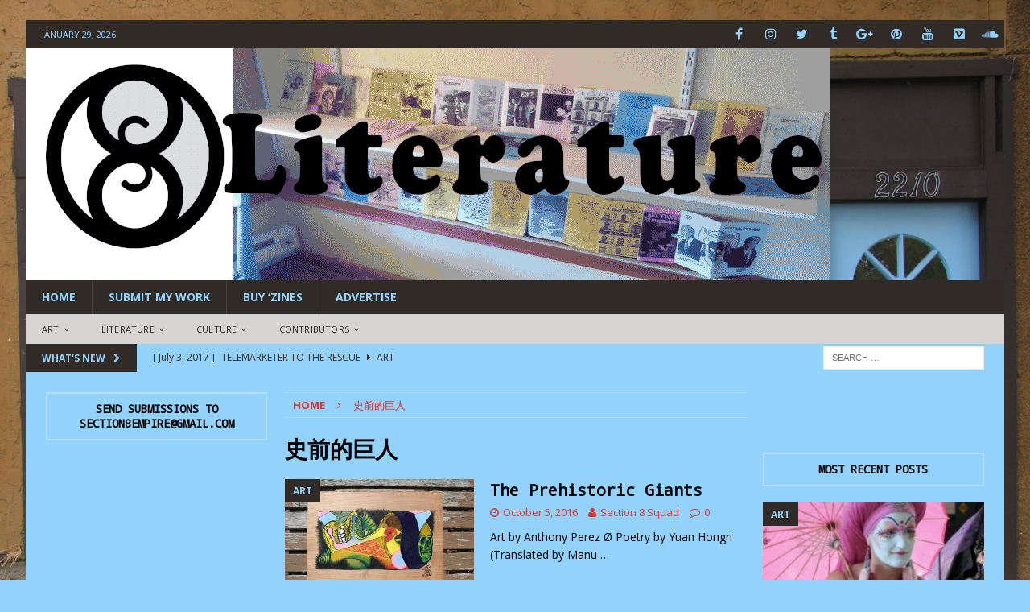

--- FILE ---
content_type: text/html; charset=UTF-8
request_url: https://www.section8magazine.com/tag/%E5%8F%B2%E5%89%8D%E7%9A%84%E5%B7%A8%E4%BA%BA/
body_size: 17472
content:
<!DOCTYPE html>
<html class="no-js mh-two-sb fullbg" lang="en-US">
<head>
<meta charset="UTF-8">
<meta name="viewport" content="width=device-width, initial-scale=1.0">
<link rel="profile" href="http://gmpg.org/xfn/11" />
<title>史前的巨人 &#8211; SECTION 8 Magazine</title>
<meta name='robots' content='max-image-preview:large' />
<link rel='dns-prefetch' href='//fonts.googleapis.com' />
<link rel="alternate" type="application/rss+xml" title="SECTION 8 Magazine &raquo; Feed" href="https://www.section8magazine.com/feed/" />
<link rel="alternate" type="application/rss+xml" title="SECTION 8 Magazine &raquo; Comments Feed" href="https://www.section8magazine.com/comments/feed/" />
<link rel="alternate" type="application/rss+xml" title="SECTION 8 Magazine &raquo; 史前的巨人 Tag Feed" href="https://www.section8magazine.com/tag/%e5%8f%b2%e5%89%8d%e7%9a%84%e5%b7%a8%e4%ba%ba/feed/" />
		<!-- This site uses the Google Analytics by MonsterInsights plugin v9.11.1 - Using Analytics tracking - https://www.monsterinsights.com/ -->
		<!-- Note: MonsterInsights is not currently configured on this site. The site owner needs to authenticate with Google Analytics in the MonsterInsights settings panel. -->
					<!-- No tracking code set -->
				<!-- / Google Analytics by MonsterInsights -->
		<style id='wp-img-auto-sizes-contain-inline-css' type='text/css'>
img:is([sizes=auto i],[sizes^="auto," i]){contain-intrinsic-size:3000px 1500px}
/*# sourceURL=wp-img-auto-sizes-contain-inline-css */
</style>
<style id='wp-emoji-styles-inline-css' type='text/css'>

	img.wp-smiley, img.emoji {
		display: inline !important;
		border: none !important;
		box-shadow: none !important;
		height: 1em !important;
		width: 1em !important;
		margin: 0 0.07em !important;
		vertical-align: -0.1em !important;
		background: none !important;
		padding: 0 !important;
	}
/*# sourceURL=wp-emoji-styles-inline-css */
</style>
<style id='wp-block-library-inline-css' type='text/css'>
:root{--wp-block-synced-color:#7a00df;--wp-block-synced-color--rgb:122,0,223;--wp-bound-block-color:var(--wp-block-synced-color);--wp-editor-canvas-background:#ddd;--wp-admin-theme-color:#007cba;--wp-admin-theme-color--rgb:0,124,186;--wp-admin-theme-color-darker-10:#006ba1;--wp-admin-theme-color-darker-10--rgb:0,107,160.5;--wp-admin-theme-color-darker-20:#005a87;--wp-admin-theme-color-darker-20--rgb:0,90,135;--wp-admin-border-width-focus:2px}@media (min-resolution:192dpi){:root{--wp-admin-border-width-focus:1.5px}}.wp-element-button{cursor:pointer}:root .has-very-light-gray-background-color{background-color:#eee}:root .has-very-dark-gray-background-color{background-color:#313131}:root .has-very-light-gray-color{color:#eee}:root .has-very-dark-gray-color{color:#313131}:root .has-vivid-green-cyan-to-vivid-cyan-blue-gradient-background{background:linear-gradient(135deg,#00d084,#0693e3)}:root .has-purple-crush-gradient-background{background:linear-gradient(135deg,#34e2e4,#4721fb 50%,#ab1dfe)}:root .has-hazy-dawn-gradient-background{background:linear-gradient(135deg,#faaca8,#dad0ec)}:root .has-subdued-olive-gradient-background{background:linear-gradient(135deg,#fafae1,#67a671)}:root .has-atomic-cream-gradient-background{background:linear-gradient(135deg,#fdd79a,#004a59)}:root .has-nightshade-gradient-background{background:linear-gradient(135deg,#330968,#31cdcf)}:root .has-midnight-gradient-background{background:linear-gradient(135deg,#020381,#2874fc)}:root{--wp--preset--font-size--normal:16px;--wp--preset--font-size--huge:42px}.has-regular-font-size{font-size:1em}.has-larger-font-size{font-size:2.625em}.has-normal-font-size{font-size:var(--wp--preset--font-size--normal)}.has-huge-font-size{font-size:var(--wp--preset--font-size--huge)}.has-text-align-center{text-align:center}.has-text-align-left{text-align:left}.has-text-align-right{text-align:right}.has-fit-text{white-space:nowrap!important}#end-resizable-editor-section{display:none}.aligncenter{clear:both}.items-justified-left{justify-content:flex-start}.items-justified-center{justify-content:center}.items-justified-right{justify-content:flex-end}.items-justified-space-between{justify-content:space-between}.screen-reader-text{border:0;clip-path:inset(50%);height:1px;margin:-1px;overflow:hidden;padding:0;position:absolute;width:1px;word-wrap:normal!important}.screen-reader-text:focus{background-color:#ddd;clip-path:none;color:#444;display:block;font-size:1em;height:auto;left:5px;line-height:normal;padding:15px 23px 14px;text-decoration:none;top:5px;width:auto;z-index:100000}html :where(.has-border-color){border-style:solid}html :where([style*=border-top-color]){border-top-style:solid}html :where([style*=border-right-color]){border-right-style:solid}html :where([style*=border-bottom-color]){border-bottom-style:solid}html :where([style*=border-left-color]){border-left-style:solid}html :where([style*=border-width]){border-style:solid}html :where([style*=border-top-width]){border-top-style:solid}html :where([style*=border-right-width]){border-right-style:solid}html :where([style*=border-bottom-width]){border-bottom-style:solid}html :where([style*=border-left-width]){border-left-style:solid}html :where(img[class*=wp-image-]){height:auto;max-width:100%}:where(figure){margin:0 0 1em}html :where(.is-position-sticky){--wp-admin--admin-bar--position-offset:var(--wp-admin--admin-bar--height,0px)}@media screen and (max-width:600px){html :where(.is-position-sticky){--wp-admin--admin-bar--position-offset:0px}}

/*# sourceURL=wp-block-library-inline-css */
</style><style id='global-styles-inline-css' type='text/css'>
:root{--wp--preset--aspect-ratio--square: 1;--wp--preset--aspect-ratio--4-3: 4/3;--wp--preset--aspect-ratio--3-4: 3/4;--wp--preset--aspect-ratio--3-2: 3/2;--wp--preset--aspect-ratio--2-3: 2/3;--wp--preset--aspect-ratio--16-9: 16/9;--wp--preset--aspect-ratio--9-16: 9/16;--wp--preset--color--black: #000000;--wp--preset--color--cyan-bluish-gray: #abb8c3;--wp--preset--color--white: #ffffff;--wp--preset--color--pale-pink: #f78da7;--wp--preset--color--vivid-red: #cf2e2e;--wp--preset--color--luminous-vivid-orange: #ff6900;--wp--preset--color--luminous-vivid-amber: #fcb900;--wp--preset--color--light-green-cyan: #7bdcb5;--wp--preset--color--vivid-green-cyan: #00d084;--wp--preset--color--pale-cyan-blue: #8ed1fc;--wp--preset--color--vivid-cyan-blue: #0693e3;--wp--preset--color--vivid-purple: #9b51e0;--wp--preset--gradient--vivid-cyan-blue-to-vivid-purple: linear-gradient(135deg,rgb(6,147,227) 0%,rgb(155,81,224) 100%);--wp--preset--gradient--light-green-cyan-to-vivid-green-cyan: linear-gradient(135deg,rgb(122,220,180) 0%,rgb(0,208,130) 100%);--wp--preset--gradient--luminous-vivid-amber-to-luminous-vivid-orange: linear-gradient(135deg,rgb(252,185,0) 0%,rgb(255,105,0) 100%);--wp--preset--gradient--luminous-vivid-orange-to-vivid-red: linear-gradient(135deg,rgb(255,105,0) 0%,rgb(207,46,46) 100%);--wp--preset--gradient--very-light-gray-to-cyan-bluish-gray: linear-gradient(135deg,rgb(238,238,238) 0%,rgb(169,184,195) 100%);--wp--preset--gradient--cool-to-warm-spectrum: linear-gradient(135deg,rgb(74,234,220) 0%,rgb(151,120,209) 20%,rgb(207,42,186) 40%,rgb(238,44,130) 60%,rgb(251,105,98) 80%,rgb(254,248,76) 100%);--wp--preset--gradient--blush-light-purple: linear-gradient(135deg,rgb(255,206,236) 0%,rgb(152,150,240) 100%);--wp--preset--gradient--blush-bordeaux: linear-gradient(135deg,rgb(254,205,165) 0%,rgb(254,45,45) 50%,rgb(107,0,62) 100%);--wp--preset--gradient--luminous-dusk: linear-gradient(135deg,rgb(255,203,112) 0%,rgb(199,81,192) 50%,rgb(65,88,208) 100%);--wp--preset--gradient--pale-ocean: linear-gradient(135deg,rgb(255,245,203) 0%,rgb(182,227,212) 50%,rgb(51,167,181) 100%);--wp--preset--gradient--electric-grass: linear-gradient(135deg,rgb(202,248,128) 0%,rgb(113,206,126) 100%);--wp--preset--gradient--midnight: linear-gradient(135deg,rgb(2,3,129) 0%,rgb(40,116,252) 100%);--wp--preset--font-size--small: 13px;--wp--preset--font-size--medium: 20px;--wp--preset--font-size--large: 36px;--wp--preset--font-size--x-large: 42px;--wp--preset--spacing--20: 0.44rem;--wp--preset--spacing--30: 0.67rem;--wp--preset--spacing--40: 1rem;--wp--preset--spacing--50: 1.5rem;--wp--preset--spacing--60: 2.25rem;--wp--preset--spacing--70: 3.38rem;--wp--preset--spacing--80: 5.06rem;--wp--preset--shadow--natural: 6px 6px 9px rgba(0, 0, 0, 0.2);--wp--preset--shadow--deep: 12px 12px 50px rgba(0, 0, 0, 0.4);--wp--preset--shadow--sharp: 6px 6px 0px rgba(0, 0, 0, 0.2);--wp--preset--shadow--outlined: 6px 6px 0px -3px rgb(255, 255, 255), 6px 6px rgb(0, 0, 0);--wp--preset--shadow--crisp: 6px 6px 0px rgb(0, 0, 0);}:where(.is-layout-flex){gap: 0.5em;}:where(.is-layout-grid){gap: 0.5em;}body .is-layout-flex{display: flex;}.is-layout-flex{flex-wrap: wrap;align-items: center;}.is-layout-flex > :is(*, div){margin: 0;}body .is-layout-grid{display: grid;}.is-layout-grid > :is(*, div){margin: 0;}:where(.wp-block-columns.is-layout-flex){gap: 2em;}:where(.wp-block-columns.is-layout-grid){gap: 2em;}:where(.wp-block-post-template.is-layout-flex){gap: 1.25em;}:where(.wp-block-post-template.is-layout-grid){gap: 1.25em;}.has-black-color{color: var(--wp--preset--color--black) !important;}.has-cyan-bluish-gray-color{color: var(--wp--preset--color--cyan-bluish-gray) !important;}.has-white-color{color: var(--wp--preset--color--white) !important;}.has-pale-pink-color{color: var(--wp--preset--color--pale-pink) !important;}.has-vivid-red-color{color: var(--wp--preset--color--vivid-red) !important;}.has-luminous-vivid-orange-color{color: var(--wp--preset--color--luminous-vivid-orange) !important;}.has-luminous-vivid-amber-color{color: var(--wp--preset--color--luminous-vivid-amber) !important;}.has-light-green-cyan-color{color: var(--wp--preset--color--light-green-cyan) !important;}.has-vivid-green-cyan-color{color: var(--wp--preset--color--vivid-green-cyan) !important;}.has-pale-cyan-blue-color{color: var(--wp--preset--color--pale-cyan-blue) !important;}.has-vivid-cyan-blue-color{color: var(--wp--preset--color--vivid-cyan-blue) !important;}.has-vivid-purple-color{color: var(--wp--preset--color--vivid-purple) !important;}.has-black-background-color{background-color: var(--wp--preset--color--black) !important;}.has-cyan-bluish-gray-background-color{background-color: var(--wp--preset--color--cyan-bluish-gray) !important;}.has-white-background-color{background-color: var(--wp--preset--color--white) !important;}.has-pale-pink-background-color{background-color: var(--wp--preset--color--pale-pink) !important;}.has-vivid-red-background-color{background-color: var(--wp--preset--color--vivid-red) !important;}.has-luminous-vivid-orange-background-color{background-color: var(--wp--preset--color--luminous-vivid-orange) !important;}.has-luminous-vivid-amber-background-color{background-color: var(--wp--preset--color--luminous-vivid-amber) !important;}.has-light-green-cyan-background-color{background-color: var(--wp--preset--color--light-green-cyan) !important;}.has-vivid-green-cyan-background-color{background-color: var(--wp--preset--color--vivid-green-cyan) !important;}.has-pale-cyan-blue-background-color{background-color: var(--wp--preset--color--pale-cyan-blue) !important;}.has-vivid-cyan-blue-background-color{background-color: var(--wp--preset--color--vivid-cyan-blue) !important;}.has-vivid-purple-background-color{background-color: var(--wp--preset--color--vivid-purple) !important;}.has-black-border-color{border-color: var(--wp--preset--color--black) !important;}.has-cyan-bluish-gray-border-color{border-color: var(--wp--preset--color--cyan-bluish-gray) !important;}.has-white-border-color{border-color: var(--wp--preset--color--white) !important;}.has-pale-pink-border-color{border-color: var(--wp--preset--color--pale-pink) !important;}.has-vivid-red-border-color{border-color: var(--wp--preset--color--vivid-red) !important;}.has-luminous-vivid-orange-border-color{border-color: var(--wp--preset--color--luminous-vivid-orange) !important;}.has-luminous-vivid-amber-border-color{border-color: var(--wp--preset--color--luminous-vivid-amber) !important;}.has-light-green-cyan-border-color{border-color: var(--wp--preset--color--light-green-cyan) !important;}.has-vivid-green-cyan-border-color{border-color: var(--wp--preset--color--vivid-green-cyan) !important;}.has-pale-cyan-blue-border-color{border-color: var(--wp--preset--color--pale-cyan-blue) !important;}.has-vivid-cyan-blue-border-color{border-color: var(--wp--preset--color--vivid-cyan-blue) !important;}.has-vivid-purple-border-color{border-color: var(--wp--preset--color--vivid-purple) !important;}.has-vivid-cyan-blue-to-vivid-purple-gradient-background{background: var(--wp--preset--gradient--vivid-cyan-blue-to-vivid-purple) !important;}.has-light-green-cyan-to-vivid-green-cyan-gradient-background{background: var(--wp--preset--gradient--light-green-cyan-to-vivid-green-cyan) !important;}.has-luminous-vivid-amber-to-luminous-vivid-orange-gradient-background{background: var(--wp--preset--gradient--luminous-vivid-amber-to-luminous-vivid-orange) !important;}.has-luminous-vivid-orange-to-vivid-red-gradient-background{background: var(--wp--preset--gradient--luminous-vivid-orange-to-vivid-red) !important;}.has-very-light-gray-to-cyan-bluish-gray-gradient-background{background: var(--wp--preset--gradient--very-light-gray-to-cyan-bluish-gray) !important;}.has-cool-to-warm-spectrum-gradient-background{background: var(--wp--preset--gradient--cool-to-warm-spectrum) !important;}.has-blush-light-purple-gradient-background{background: var(--wp--preset--gradient--blush-light-purple) !important;}.has-blush-bordeaux-gradient-background{background: var(--wp--preset--gradient--blush-bordeaux) !important;}.has-luminous-dusk-gradient-background{background: var(--wp--preset--gradient--luminous-dusk) !important;}.has-pale-ocean-gradient-background{background: var(--wp--preset--gradient--pale-ocean) !important;}.has-electric-grass-gradient-background{background: var(--wp--preset--gradient--electric-grass) !important;}.has-midnight-gradient-background{background: var(--wp--preset--gradient--midnight) !important;}.has-small-font-size{font-size: var(--wp--preset--font-size--small) !important;}.has-medium-font-size{font-size: var(--wp--preset--font-size--medium) !important;}.has-large-font-size{font-size: var(--wp--preset--font-size--large) !important;}.has-x-large-font-size{font-size: var(--wp--preset--font-size--x-large) !important;}
/*# sourceURL=global-styles-inline-css */
</style>

<style id='classic-theme-styles-inline-css' type='text/css'>
/*! This file is auto-generated */
.wp-block-button__link{color:#fff;background-color:#32373c;border-radius:9999px;box-shadow:none;text-decoration:none;padding:calc(.667em + 2px) calc(1.333em + 2px);font-size:1.125em}.wp-block-file__button{background:#32373c;color:#fff;text-decoration:none}
/*# sourceURL=/wp-includes/css/classic-themes.min.css */
</style>
<link rel='stylesheet' id='mh-magazine-css' href='https://www.section8magazine.com/wp-content/themes/mh-magazine/style.css?ver=3.6.0' type='text/css' media='all' />
<link rel='stylesheet' id='mh-font-awesome-css' href='https://www.section8magazine.com/wp-content/themes/mh-magazine/includes/font-awesome.min.css' type='text/css' media='all' />
<link rel='stylesheet' id='mh-google-fonts-css' href='https://fonts.googleapis.com/css?family=Open+Sans:300,400,400italic,600,700%7cDroid+Sans+Mono:300,400,400italic,600,700' type='text/css' media='all' />
<script type="text/javascript" src="https://www.section8magazine.com/wp-includes/js/jquery/jquery.min.js?ver=3.7.1" id="jquery-core-js"></script>
<script type="text/javascript" src="https://www.section8magazine.com/wp-includes/js/jquery/jquery-migrate.min.js?ver=3.4.1" id="jquery-migrate-js"></script>
<script type="text/javascript" src="https://www.section8magazine.com/wp-content/themes/mh-magazine/js/scripts.js?ver=3.6.0" id="mh-scripts-js"></script>
<link rel="https://api.w.org/" href="https://www.section8magazine.com/wp-json/" /><link rel="alternate" title="JSON" type="application/json" href="https://www.section8magazine.com/wp-json/wp/v2/tags/905" /><link rel="EditURI" type="application/rsd+xml" title="RSD" href="https://www.section8magazine.com/xmlrpc.php?rsd" />
<meta name="generator" content="WordPress 6.9" />
<script type="text/javascript">
(function(url){
	if(/(?:Chrome\/26\.0\.1410\.63 Safari\/537\.31|WordfenceTestMonBot)/.test(navigator.userAgent)){ return; }
	var addEvent = function(evt, handler) {
		if (window.addEventListener) {
			document.addEventListener(evt, handler, false);
		} else if (window.attachEvent) {
			document.attachEvent('on' + evt, handler);
		}
	};
	var removeEvent = function(evt, handler) {
		if (window.removeEventListener) {
			document.removeEventListener(evt, handler, false);
		} else if (window.detachEvent) {
			document.detachEvent('on' + evt, handler);
		}
	};
	var evts = 'contextmenu dblclick drag dragend dragenter dragleave dragover dragstart drop keydown keypress keyup mousedown mousemove mouseout mouseover mouseup mousewheel scroll'.split(' ');
	var logHuman = function() {
		if (window.wfLogHumanRan) { return; }
		window.wfLogHumanRan = true;
		var wfscr = document.createElement('script');
		wfscr.type = 'text/javascript';
		wfscr.async = true;
		wfscr.src = url + '&r=' + Math.random();
		(document.getElementsByTagName('head')[0]||document.getElementsByTagName('body')[0]).appendChild(wfscr);
		for (var i = 0; i < evts.length; i++) {
			removeEvent(evts[i], logHuman);
		}
	};
	for (var i = 0; i < evts.length; i++) {
		addEvent(evts[i], logHuman);
	}
})('//www.section8magazine.com/?wordfence_lh=1&hid=4AE2ADF2CDF74126556DE9B1CBFFEFA2');
</script><style type="text/css">
.mh-header { background: #93d2fb; }
.mh-wrapper, .mh-widget-layout8 .mh-widget-title-inner, #mh-mobile .mh-slider-layout4 .mh-slider-caption { background: #93d2fb; }
.mh-breadcrumb, .entry-meta, .mh-subheading-top, .mh-author-box, .mh-author-box-avatar, .mh-post-nav, .mh-comment-body, .mh-comment-gravatar .avatar, .mh-ping-list .mh-ping-item, .mh-ping-list .mh-ping-item:first-child, .mh-loop-description, .mh-loop-ad, .mh-sitemap-list > li, .mh-sitemap-list .children li, .mh-widget-layout7 .mh-widget-title, .mh-custom-posts-item, .mh-posts-large-item, .mh-posts-list-item, #mh-mobile .mh-posts-grid, #mh-mobile .mh-posts-grid-col, #mh-mobile .mh-posts-digest-wrap, #mh-mobile .mh-posts-digest-item, #mh-mobile .mh-posts-focus-item, .mh-category-column-item, .mh-user-item, .widget_archive li, .widget_categories li, .widget_pages li a, .widget_meta li, .widget_nav_menu .menu > li, .widget_rss li, .widget_recent_entries li, .recentcomments, .mh-box, table, td, th, pre { border-color: rgba(255, 255, 255, 0.3); }
#mh-mobile .mh-posts-stacked-overlay-small { border-color: #93d2fb; }
.mh-navigation li:hover, .mh-navigation ul li:hover > ul, .mh-main-nav-wrap, .mh-main-nav, .mh-social-nav li a:hover, .entry-tags li, .mh-slider-caption, .mh-widget-layout8 .mh-widget-title .mh-footer-widget-title-inner, .mh-widget-col-1 .mh-slider-caption, .mh-widget-col-1 .mh-posts-lineup-caption, .mh-carousel-layout1, .mh-spotlight-widget, .mh-social-widget li a, .mh-author-bio-widget, .mh-footer-widget .mh-tab-comment-excerpt, .mh-nip-item:hover .mh-nip-overlay, .mh-widget .tagcloud a, .mh-footer-widget .tagcloud a, .mh-footer, .mh-copyright-wrap, input[type=submit]:hover, #infinite-handle span:hover { background: #302b27; }
.mh-extra-nav-bg { background: rgba(48, 43, 39, 0.2); }
.mh-slider-caption, .mh-posts-stacked-title, .mh-posts-lineup-caption { background: #302b27; background: rgba(48, 43, 39, 0.8); }
@media screen and (max-width: 900px) { #mh-mobile .mh-slider-caption, #mh-mobile .mh-posts-lineup-caption { background: rgba(48, 43, 39, 1); } }
.slicknav_menu, .slicknav_nav ul, #mh-mobile .mh-footer-widget .mh-posts-stacked-overlay { border-color: #302b27; }
.mh-copyright, .mh-copyright a { color: #fff; }
.mh-widget-layout4 .mh-widget-title { background: #302b27; background: rgba(48, 43, 39, 0.6); }
.mh-preheader, .mh-wide-layout .mh-subheader, .mh-ticker-title, .mh-main-nav li:hover, .mh-footer-nav, .slicknav_menu, .slicknav_btn, .slicknav_nav .slicknav_item:hover, .slicknav_nav a:hover, .mh-back-to-top, .mh-subheading, .entry-tags .fa, .entry-tags li:hover, .mh-widget-layout2 .mh-widget-title, .mh-widget-layout4 .mh-widget-title-inner, .mh-widget-layout4 .mh-footer-widget-title, .mh-widget-layout5 .mh-widget-title-inner, .mh-widget-layout6 .mh-widget-title, #mh-mobile .flex-control-paging li a.flex-active, .mh-image-caption, .mh-carousel-layout1 .mh-carousel-caption, .mh-tab-button.active, .mh-tab-button.active:hover, .mh-footer-widget .mh-tab-button.active, .mh-social-widget li:hover a, .mh-footer-widget .mh-social-widget li a, .mh-footer-widget .mh-author-bio-widget, .tagcloud a:hover, .mh-widget .tagcloud a:hover, .mh-footer-widget .tagcloud a:hover, .mh-posts-stacked-meta, .page-numbers:hover, .mh-loop-pagination .current, .mh-comments-pagination .current, .pagelink, a:hover .pagelink, input[type=submit], #infinite-handle span { background: #302b27; }
.mh-main-nav-wrap .slicknav_nav ul, blockquote, .mh-widget-layout1 .mh-widget-title, .mh-widget-layout3 .mh-widget-title, .mh-widget-layout5 .mh-widget-title, .mh-widget-layout8 .mh-widget-title:after, #mh-mobile .mh-slider-caption, .mh-carousel-layout1, .mh-spotlight-widget, .mh-author-bio-widget, .mh-author-bio-title, .mh-author-bio-image-frame, .mh-video-widget, .mh-tab-buttons, .bypostauthor .mh-comment-meta, textarea:hover, input[type=text]:hover, input[type=email]:hover, input[type=tel]:hover, input[type=url]:hover { border-color: #302b27; }
.mh-dropcap, .mh-carousel-layout1 .flex-direction-nav a, .mh-carousel-layout2 .mh-carousel-caption, .mh-posts-digest-small-category, .mh-posts-lineup-more, .bypostauthor .mh-comment-meta-author:after, .mh-comment-meta-links .comment-reply-link:before, #respond #cancel-comment-reply-link:before { color: #302b27; }
.mh-subheader, .page-numbers, a .pagelink, .mh-widget-layout3 .mh-widget-title, .mh-widget .search-form, .mh-tab-button, .mh-tab-content, .mh-nip-widget, .mh-magazine-facebook-page-widget, .mh-social-widget, .mh-posts-horizontal-widget, .mh-ad-spot { background: #93d2fb; }
.mh-tab-post-item { border-color: rgba(255, 255, 255, 0.3); }
.mh-tab-comment-excerpt { background: rgba(255, 255, 255, 0.6); }
#mh-mobile .mh-header-nav li:hover a, .mh-main-nav li a, .mh-extra-nav li:hover a, .mh-footer-nav li:hover a, .mh-social-nav li:hover .fa-mh-social, .mh-main-nav-wrap .slicknav_menu a, .mh-main-nav-wrap .slicknav_menu a:hover, .entry-tags a, .mh-slider-caption, .mh-slider-caption a, .mh-slider-caption a:hover, .mh-spotlight-widget, #mh-mobile .mh-spotlight-widget a, #mh-mobile .mh-spotlight-widget a:hover, .mh-spotlight-widget .mh-spotlight-meta, .mh-posts-stacked-title a, .mh-posts-stacked-title a:hover, .mh-posts-lineup-widget a, .mh-posts-lineup-widget a:hover, .mh-posts-lineup-caption, .mh-footer-widget .mh-tabbed-widget, .mh-footer-widget .mh-tabbed-widget a, .mh-footer-widget .mh-tabbed-widget a:hover, .mh-author-bio-title, .mh-author-bio-text, .mh-social-widget .fa-mh-social, .mh-footer, .mh-footer a, .mh-footer a:hover, .mh-footer .mh-meta, .mh-footer .mh-meta a, .mh-footer .mh-meta a:hover, .mh-widget-layout1 .mh-widget-title.mh-footer-widget-title, .mh-widget-layout1 .mh-widget-title.mh-footer-widget-title a, .mh-widget-layout3 .mh-widget-title.mh-footer-widget-title, .mh-widget-layout3 .mh-widget-title.mh-footer-widget-title a, .mh-widget-layout7 .mh-widget-title.mh-footer-widget-title, .mh-widget-layout7 .mh-widget-title.mh-footer-widget-title a, .mh-widget-layout8 .mh-widget-title.mh-footer-widget-title, .mh-widget-layout8 .mh-widget-title.mh-footer-widget-title a, .mh-copyright, .mh-copyright a, .mh-copyright a:hover, .tagcloud a, .mh-tabbed-widget .tagcloud a, input[type=submit]:hover, #infinite-handle span:hover { color: #93d2fb; }
.mh-main-nav-wrap .slicknav_menu .slicknav_icon-bar { background: #93d2fb; }
.mh-header-nav-top li a, .mh-wide-layout .mh-header-nav-bottom li a, .mh-main-nav li:hover > a, .mh-footer-nav li a, .mh-social-nav-top .fa-mh-social, .mh-wide-layout .mh-social-nav-bottom .fa-mh-social, .slicknav_nav a, .slicknav_nav a:hover, .slicknav_nav .slicknav_item:hover, .slicknav_menu .slicknav_menutxt, .mh-header-date-top, .mh-wide-layout .mh-header-date-bottom, .mh-ticker-title, .mh-boxed-layout .mh-ticker-item-top a, .mh-wide-layout .mh-ticker-item a, .mh-subheading, .entry-tags .fa, .entry-tags a:hover, .mh-content .current, .page-numbers:hover, .pagelink, a:hover .pagelink, .mh-back-to-top, .mh-back-to-top:hover, .mh-widget-layout2 .mh-widget-title, .mh-widget-layout2 .mh-widget-title a, .mh-widget-layout4 .mh-widget-title-inner, .mh-widget-layout4 .mh-widget-title a, .mh-widget-layout5 .mh-widget-title, .mh-widget-layout5 .mh-widget-title a, .mh-widget-layout6 .mh-widget-title, .mh-widget-layout6 .mh-widget-title a, .mh-image-caption, .mh-carousel-layout1 .mh-carousel-caption, .mh-footer-widget .mh-author-bio-title, .mh-footer-widget .mh-author-bio-text, .mh-social-widget li:hover .fa-mh-social, .mh-footer-widget .mh-social-widget .fa-mh-social, #mh-mobile .mh-tab-button.active, .mh-tab-button.active:hover, .tagcloud a:hover, .mh-widget .tagcloud a:hover, .mh-footer-widget .tagcloud a:hover, .mh-posts-stacked-meta, .mh-posts-stacked-meta a, .mh-posts-stacked-meta a:hover, input[type=submit], #infinite-handle span { color: #93d2fb; }
.slicknav_menu .slicknav_icon-bar { background: #93d2fb; }
.mh-header-nav-bottom li a, .mh-social-nav-bottom .fa-mh-social, .mh-boxed-layout .mh-ticker-item-bottom a, .mh-header-date-bottom, .page-numbers, a .pagelink, .mh-widget-layout3 .mh-widget-title, .mh-widget-layout3 .mh-widget-title a, .mh-tabbed-widget, .mh-tabbed-widget a, .mh-posts-horizontal-title a { color: #302b27; }
.mh-meta, .mh-meta a, .mh-breadcrumb, .mh-breadcrumb a, .mh-user-data, .widget_rss .rss-date, .widget_rss cite { color: #dd3333; }
.entry-content a, .mh-comment-content a { color: #dd3333; }
a:hover, .entry-content a:hover, .mh-comment-content a:hover, #respond a:hover, .mh-meta a:hover, .mh-breadcrumb a:hover, .mh-tabbed-widget a:hover { color: #dd3333; }
</style>
<!--[if lt IE 9]>
<script src="https://www.section8magazine.com/wp-content/themes/mh-magazine/js/css3-mediaqueries.js"></script>
<![endif]-->
<style type="text/css">
.entry-content { font-size: 13px; font-size: 0.8125rem; }
h1, h2, h3, h4, h5, h6, .mh-custom-posts-small-title { font-family: "Droid Sans Mono", sans-serif; }
</style>
<style type="text/css" id="custom-background-css">
body.custom-background { background-color: #93d2fb; background-image: url("https://www.section8magazine.com/wp-content/uploads/2016/12/IMG_0006.jpg"); background-position: left top; background-size: contain; background-repeat: no-repeat; background-attachment: fixed; }
</style>
	<link rel="icon" href="https://www.section8magazine.com/wp-content/uploads/2016/12/cropped-IMG_0007-e1483165348221-1-32x32.jpg" sizes="32x32" />
<link rel="icon" href="https://www.section8magazine.com/wp-content/uploads/2016/12/cropped-IMG_0007-e1483165348221-1-192x192.jpg" sizes="192x192" />
<link rel="apple-touch-icon" href="https://www.section8magazine.com/wp-content/uploads/2016/12/cropped-IMG_0007-e1483165348221-1-180x180.jpg" />
<meta name="msapplication-TileImage" content="https://www.section8magazine.com/wp-content/uploads/2016/12/cropped-IMG_0007-e1483165348221-1-270x270.jpg" />
</head>
<body id="mh-mobile" class="archive tag tag-905 custom-background wp-theme-mh-magazine mh-boxed-layout mh-left-sb mh-loop-layout1 mh-widget-layout7 mh-header-transparent" itemscope="itemscope" itemtype="http://schema.org/WebPage">
<div class="mh-container mh-container-outer">
<div class="mh-header-nav-mobile clearfix"></div>
	<div class="mh-preheader">
    	<div class="mh-container mh-container-inner mh-row clearfix">
							<div class="mh-header-bar-content mh-header-bar-top-left mh-col-2-3 clearfix">
											<div class="mh-header-date mh-header-date-top">
							January 29, 2026						</div>
									</div>
										<div class="mh-header-bar-content mh-header-bar-top-right mh-col-1-3 clearfix">
											<nav class="mh-social-icons mh-social-nav mh-social-nav-top clearfix" itemscope="itemscope" itemtype="http://schema.org/SiteNavigationElement">
							<div class="menu-social-media-container"><ul id="menu-social-media" class="menu"><li id="menu-item-8224" class="menu-item menu-item-type-custom menu-item-object-custom menu-item-8224"><a href="http://facebook.com/sectionatemagazine/"><i class="fa fa-mh-social"></i><span class="screen-reader-text">Facebook</span></a></li>
<li id="menu-item-8225" class="menu-item menu-item-type-custom menu-item-object-custom menu-item-8225"><a href="https://www.instagram.com/section8magazine/"><i class="fa fa-mh-social"></i><span class="screen-reader-text">Instagram</span></a></li>
<li id="menu-item-8234" class="menu-item menu-item-type-custom menu-item-object-custom menu-item-8234"><a href="https://twitter.com/Section8Mag"><i class="fa fa-mh-social"></i><span class="screen-reader-text">Twitter</span></a></li>
<li id="menu-item-8235" class="menu-item menu-item-type-custom menu-item-object-custom menu-item-8235"><a href="http://section8magazine.tumblr.com/"><i class="fa fa-mh-social"></i><span class="screen-reader-text">Tumblr</span></a></li>
<li id="menu-item-8228" class="menu-item menu-item-type-custom menu-item-object-custom menu-item-8228"><a href="https://plus.google.com/u/0/+Section8magazine"><i class="fa fa-mh-social"></i><span class="screen-reader-text">Google +</span></a></li>
<li id="menu-item-8236" class="menu-item menu-item-type-custom menu-item-object-custom menu-item-8236"><a href="https://www.pinterest.com/section8magazin/"><i class="fa fa-mh-social"></i><span class="screen-reader-text">Pinterest</span></a></li>
<li id="menu-item-8233" class="menu-item menu-item-type-custom menu-item-object-custom menu-item-8233"><a href="https://www.youtube.com/channel/UCQLSFlrLylPj4ak1gKoSr5w"><i class="fa fa-mh-social"></i><span class="screen-reader-text">YouTube</span></a></li>
<li id="menu-item-8573" class="menu-item menu-item-type-custom menu-item-object-custom menu-item-8573"><a href="https://vimeo.com/user39295734"><i class="fa fa-mh-social"></i><span class="screen-reader-text">Vimeo</span></a></li>
<li id="menu-item-8232" class="menu-item menu-item-type-custom menu-item-object-custom menu-item-8232"><a href="https://soundcloud.com/section-8-magazine"><i class="fa fa-mh-social"></i><span class="screen-reader-text">Soundcloud</span></a></li>
</ul></div>						</nav>
									</div>
					</div>
	</div>
<header class="mh-header" itemscope="itemscope" itemtype="http://schema.org/WPHeader">
	<div class="mh-container mh-container-inner clearfix">
		<div class="mh-custom-header clearfix">
<a class="mh-header-image-link" href="https://www.section8magazine.com/" title="SECTION 8 Magazine" rel="home">
<img class="mh-header-image" src="https://www.section8magazine.com/wp-content/uploads/2017/01/PussyXtraTight.gif" height="288" width="1000" alt="SECTION 8 Magazine" />
</a>
</div>
	</div>
	<div class="mh-main-nav-wrap">
		<nav class="mh-navigation mh-main-nav mh-container mh-container-inner clearfix" itemscope="itemscope" itemtype="http://schema.org/SiteNavigationElement">
			<div class="menu-main-header-pages-container"><ul id="menu-main-header-pages" class="menu"><li id="menu-item-9939" class="menu-item menu-item-type-post_type menu-item-object-page menu-item-home menu-item-9939"><a href="https://www.section8magazine.com/">Home</a></li>
<li id="menu-item-9942" class="menu-item menu-item-type-post_type menu-item-object-page menu-item-9942"><a href="https://www.section8magazine.com/how-do-i-submit-my-work/">Submit My Work</a></li>
<li id="menu-item-9941" class="menu-item menu-item-type-post_type menu-item-object-page menu-item-9941"><a href="https://www.section8magazine.com/get-zines/">Buy &#8216;Zines</a></li>
<li id="menu-item-9940" class="menu-item menu-item-type-post_type menu-item-object-page menu-item-9940"><a href="https://www.section8magazine.com/ads/">Advertise</a></li>
</ul></div>		</nav>
	</div>
			<div class="mh-extra-nav-wrap">
			<div class="mh-extra-nav-bg">
				<nav class="mh-navigation mh-extra-nav mh-container mh-container-inner clearfix" itemscope="itemscope" itemtype="http://schema.org/SiteNavigationElement">
					<div class="menu-secondary-header-categories-container"><ul id="menu-secondary-header-categories" class="menu"><li id="menu-item-10033" class="menu-item menu-item-type-taxonomy menu-item-object-category menu-item-has-children menu-item-10033"><a href="https://www.section8magazine.com/category/art/">ART</a>
<ul class="sub-menu">
	<li id="menu-item-10034" class="menu-item menu-item-type-taxonomy menu-item-object-category menu-item-has-children menu-item-10034"><a href="https://www.section8magazine.com/category/art/artist/">Artist</a>
	<ul class="sub-menu">
		<li id="menu-item-10293" class="menu-item menu-item-type-taxonomy menu-item-object-category menu-item-10293"><a href="https://www.section8magazine.com/category/dice-nymphe/">Dice Nymphe</a></li>
		<li id="menu-item-10287" class="menu-item menu-item-type-taxonomy menu-item-object-category menu-item-10287"><a href="https://www.section8magazine.com/category/erika-lamothe/">Erika Lamothe</a></li>
		<li id="menu-item-10295" class="menu-item menu-item-type-taxonomy menu-item-object-category menu-item-10295"><a href="https://www.section8magazine.com/category/sarah-walker/">Sarah Walker</a></li>
	</ul>
</li>
	<li id="menu-item-10035" class="menu-item menu-item-type-taxonomy menu-item-object-category menu-item-10035"><a href="https://www.section8magazine.com/category/art/collage/">Collage</a></li>
	<li id="menu-item-10037" class="menu-item menu-item-type-taxonomy menu-item-object-category menu-item-has-children menu-item-10037"><a href="https://www.section8magazine.com/category/literature/comics/">Comics</a>
	<ul class="sub-menu">
		<li id="menu-item-10297" class="menu-item menu-item-type-taxonomy menu-item-object-category menu-item-10297"><a href="https://www.section8magazine.com/category/sarah-walker/">Sarah Walker</a></li>
	</ul>
</li>
	<li id="menu-item-10044" class="menu-item menu-item-type-taxonomy menu-item-object-category menu-item-has-children menu-item-10044"><a href="https://www.section8magazine.com/category/art/illustration/">Illustration</a>
	<ul class="sub-menu">
		<li id="menu-item-10291" class="menu-item menu-item-type-taxonomy menu-item-object-category menu-item-10291"><a href="https://www.section8magazine.com/category/dice-nymphe/">Dice Nymphe</a></li>
		<li id="menu-item-10288" class="menu-item menu-item-type-taxonomy menu-item-object-category menu-item-10288"><a href="https://www.section8magazine.com/category/erika-lamothe/">Erika Lamothe</a></li>
		<li id="menu-item-10298" class="menu-item menu-item-type-taxonomy menu-item-object-category menu-item-10298"><a href="https://www.section8magazine.com/category/sarah-walker/">Sarah Walker</a></li>
	</ul>
</li>
	<li id="menu-item-10050" class="menu-item menu-item-type-taxonomy menu-item-object-category menu-item-has-children menu-item-10050"><a href="https://www.section8magazine.com/category/art/painting/">Painting</a>
	<ul class="sub-menu">
		<li id="menu-item-10292" class="menu-item menu-item-type-taxonomy menu-item-object-category menu-item-10292"><a href="https://www.section8magazine.com/category/dice-nymphe/">Dice Nymphe</a></li>
		<li id="menu-item-10289" class="menu-item menu-item-type-taxonomy menu-item-object-category menu-item-10289"><a href="https://www.section8magazine.com/category/erika-lamothe/">Erika Lamothe</a></li>
	</ul>
</li>
	<li id="menu-item-10051" class="menu-item menu-item-type-taxonomy menu-item-object-category menu-item-10051"><a href="https://www.section8magazine.com/category/art/photography/">Photography</a></li>
	<li id="menu-item-10052" class="menu-item menu-item-type-taxonomy menu-item-object-category menu-item-10052"><a href="https://www.section8magazine.com/category/art/street-art/">Street Art</a></li>
</ul>
</li>
<li id="menu-item-10045" class="menu-item menu-item-type-taxonomy menu-item-object-category menu-item-has-children menu-item-10045"><a href="https://www.section8magazine.com/category/literature/">LITERATURE</a>
<ul class="sub-menu">
	<li id="menu-item-10042" class="menu-item menu-item-type-taxonomy menu-item-object-category menu-item-10042"><a href="https://www.section8magazine.com/category/literature/fiction/">Fiction</a></li>
	<li id="menu-item-10046" class="menu-item menu-item-type-taxonomy menu-item-object-category menu-item-10046"><a href="https://www.section8magazine.com/category/literature/non-fiction/">Non-Fiction</a></li>
	<li id="menu-item-10047" class="menu-item menu-item-type-taxonomy menu-item-object-category menu-item-10047"><a href="https://www.section8magazine.com/category/literature/poetry/">Poetry</a></li>
</ul>
</li>
<li id="menu-item-10036" class="menu-item menu-item-type-taxonomy menu-item-object-category menu-item-has-children menu-item-10036"><a href="https://www.section8magazine.com/category/culture/">CULTURE</a>
<ul class="sub-menu">
	<li id="menu-item-10178" class="menu-item menu-item-type-taxonomy menu-item-object-category menu-item-10178"><a href="https://www.section8magazine.com/category/culture/exhibition/">Exhibition</a></li>
	<li id="menu-item-10038" class="menu-item menu-item-type-taxonomy menu-item-object-category menu-item-10038"><a href="https://www.section8magazine.com/category/culture/film/">Film</a></li>
	<li id="menu-item-10039" class="menu-item menu-item-type-taxonomy menu-item-object-category menu-item-10039"><a href="https://www.section8magazine.com/category/culture/fyi/">FYI</a></li>
	<li id="menu-item-10040" class="menu-item menu-item-type-taxonomy menu-item-object-category menu-item-10040"><a href="https://www.section8magazine.com/category/culture/interview/">Interview</a></li>
	<li id="menu-item-10041" class="menu-item menu-item-type-taxonomy menu-item-object-category menu-item-10041"><a href="https://www.section8magazine.com/category/culture/jewelry/">Jewelry</a></li>
	<li id="menu-item-10048" class="menu-item menu-item-type-taxonomy menu-item-object-category menu-item-has-children menu-item-10048"><a href="https://www.section8magazine.com/category/culture/music/">Music</a>
	<ul class="sub-menu">
		<li id="menu-item-10043" class="menu-item menu-item-type-taxonomy menu-item-object-category menu-item-10043"><a href="https://www.section8magazine.com/category/culture/music/hip-hop/">Hip-Hop</a></li>
	</ul>
</li>
	<li id="menu-item-10049" class="menu-item menu-item-type-taxonomy menu-item-object-category menu-item-10049"><a href="https://www.section8magazine.com/category/culture/opinion/">Opinion</a></li>
</ul>
</li>
<li id="menu-item-10053" class="menu-item menu-item-type-taxonomy menu-item-object-category menu-item-has-children menu-item-10053"><a href="https://www.section8magazine.com/category/contributors/">Contributors</a>
<ul class="sub-menu">
	<li id="menu-item-10054" class="menu-item menu-item-type-taxonomy menu-item-object-category menu-item-10054"><a href="https://www.section8magazine.com/category/a-j-huffman/">A.J. Huffman</a></li>
	<li id="menu-item-10055" class="menu-item menu-item-type-taxonomy menu-item-object-category menu-item-10055"><a href="https://www.section8magazine.com/category/abigail-hagan/">Abigail Hagan</a></li>
	<li id="menu-item-10056" class="menu-item menu-item-type-taxonomy menu-item-object-category menu-item-10056"><a href="https://www.section8magazine.com/category/adam-brown/">Adam Brown</a></li>
	<li id="menu-item-10057" class="menu-item menu-item-type-taxonomy menu-item-object-category menu-item-10057"><a href="https://www.section8magazine.com/category/aimee-cozza/">Aimee Cozza</a></li>
	<li id="menu-item-10058" class="menu-item menu-item-type-taxonomy menu-item-object-category menu-item-10058"><a href="https://www.section8magazine.com/category/alan-justiss/">Alan Justiss</a></li>
	<li id="menu-item-10059" class="menu-item menu-item-type-taxonomy menu-item-object-category menu-item-10059"><a href="https://www.section8magazine.com/category/alex-achaval/">Alex Achaval</a></li>
	<li id="menu-item-10060" class="menu-item menu-item-type-taxonomy menu-item-object-category menu-item-10060"><a href="https://www.section8magazine.com/category/alina-kopeikina/">Alina Kopeikina</a></li>
	<li id="menu-item-10061" class="menu-item menu-item-type-taxonomy menu-item-object-category menu-item-10061"><a href="https://www.section8magazine.com/category/allison-grayhurst/">Allison Grayhurst</a></li>
	<li id="menu-item-10062" class="menu-item menu-item-type-taxonomy menu-item-object-category menu-item-10062"><a href="https://www.section8magazine.com/category/amy-harn/">Amy Harn</a></li>
	<li id="menu-item-10063" class="menu-item menu-item-type-taxonomy menu-item-object-category menu-item-10063"><a href="https://www.section8magazine.com/category/andrea-tsurumi/">Andrea Tsurumi</a></li>
	<li id="menu-item-10064" class="menu-item menu-item-type-taxonomy menu-item-object-category menu-item-10064"><a href="https://www.section8magazine.com/category/andrew-morrison/">Andrew Morrison</a></li>
	<li id="menu-item-10065" class="menu-item menu-item-type-taxonomy menu-item-object-category menu-item-10065"><a href="https://www.section8magazine.com/category/andrew-thomas/">Andrew Thomas</a></li>
	<li id="menu-item-10066" class="menu-item menu-item-type-taxonomy menu-item-object-category menu-item-10066"><a href="https://www.section8magazine.com/category/angelica-fuse/">Angelica Fuse</a></li>
	<li id="menu-item-10067" class="menu-item menu-item-type-taxonomy menu-item-object-category menu-item-10067"><a href="https://www.section8magazine.com/category/animalitoland/">Animalitoland</a></li>
	<li id="menu-item-10068" class="menu-item menu-item-type-taxonomy menu-item-object-category menu-item-10068"><a href="https://www.section8magazine.com/category/anne-marie-zanetti/">Anne-Marie Zanetti</a></li>
	<li id="menu-item-10069" class="menu-item menu-item-type-taxonomy menu-item-object-category menu-item-10069"><a href="https://www.section8magazine.com/category/annelisa-leinbach/">Annelisa Leinbach</a></li>
	<li id="menu-item-10070" class="menu-item menu-item-type-taxonomy menu-item-object-category menu-item-10070"><a href="https://www.section8magazine.com/category/anomie-belle/">Anomie Belle</a></li>
	<li id="menu-item-10071" class="menu-item menu-item-type-taxonomy menu-item-object-category menu-item-10071"><a href="https://www.section8magazine.com/category/anthony-lopez/">Anthony Lopez</a></li>
	<li id="menu-item-10072" class="menu-item menu-item-type-taxonomy menu-item-object-category menu-item-10072"><a href="https://www.section8magazine.com/category/aparna-mendu/">Aparna Mendu</a></li>
	<li id="menu-item-10073" class="menu-item menu-item-type-taxonomy menu-item-object-category menu-item-10073"><a href="https://www.section8magazine.com/category/aracelly-p-campo/">Aracelly P. Campo</a></li>
	<li id="menu-item-10074" class="menu-item menu-item-type-taxonomy menu-item-object-category menu-item-10074"><a href="https://www.section8magazine.com/category/aunna-moriarty/">Aunna Moriarty</a></li>
	<li id="menu-item-10075" class="menu-item menu-item-type-taxonomy menu-item-object-category menu-item-10075"><a href="https://www.section8magazine.com/category/babs-fulton/">Babs Fulton</a></li>
	<li id="menu-item-10076" class="menu-item menu-item-type-taxonomy menu-item-object-category menu-item-10076"><a href="https://www.section8magazine.com/category/basic-black-eagle/">Basic Black Eagle</a></li>
	<li id="menu-item-10077" class="menu-item menu-item-type-taxonomy menu-item-object-category menu-item-10077"><a href="https://www.section8magazine.com/category/bkfoxx/">BKFoxx</a></li>
	<li id="menu-item-10078" class="menu-item menu-item-type-taxonomy menu-item-object-category menu-item-10078"><a href="https://www.section8magazine.com/category/bobbi-sinha-morey/">Bobbi Sinha-Morey</a></li>
	<li id="menu-item-10079" class="menu-item menu-item-type-taxonomy menu-item-object-category menu-item-10079"><a href="https://www.section8magazine.com/category/bradford-middleton/">Bradford Middleton</a></li>
	<li id="menu-item-10080" class="menu-item menu-item-type-taxonomy menu-item-object-category menu-item-10080"><a href="https://www.section8magazine.com/category/bridget-gage-dixon/">Bridget Gage-Dixon</a></li>
	<li id="menu-item-10081" class="menu-item menu-item-type-taxonomy menu-item-object-category menu-item-10081"><a href="https://www.section8magazine.com/category/brigid-smith/">Brigid Smith</a></li>
	<li id="menu-item-10082" class="menu-item menu-item-type-taxonomy menu-item-object-category menu-item-10082"><a href="https://www.section8magazine.com/category/cailean-jack/">Cailean Jack</a></li>
	<li id="menu-item-10083" class="menu-item menu-item-type-taxonomy menu-item-object-category menu-item-10083"><a href="https://www.section8magazine.com/category/calvin-seen/">Calvin Seen</a></li>
	<li id="menu-item-10084" class="menu-item menu-item-type-taxonomy menu-item-object-category menu-item-10084"><a href="https://www.section8magazine.com/category/christopher-gantt/">Christopher Gantt</a></li>
	<li id="menu-item-10085" class="menu-item menu-item-type-taxonomy menu-item-object-category menu-item-10085"><a href="https://www.section8magazine.com/category/cindy-press/">Cindy Press</a></li>
	<li id="menu-item-10086" class="menu-item menu-item-type-taxonomy menu-item-object-category menu-item-10086"><a href="https://www.section8magazine.com/category/claudio-parentela/">Claudio Parentela</a></li>
	<li id="menu-item-10087" class="menu-item menu-item-type-taxonomy menu-item-object-category menu-item-10087"><a href="https://www.section8magazine.com/category/cory-tesibius/">Cory Tesibius</a></li>
	<li id="menu-item-10088" class="menu-item menu-item-type-taxonomy menu-item-object-category menu-item-10088"><a href="https://www.section8magazine.com/category/crystal-floyd/">Crystal Floyd</a></li>
	<li id="menu-item-10089" class="menu-item menu-item-type-taxonomy menu-item-object-category menu-item-10089"><a href="https://www.section8magazine.com/category/daginne-aignend/">Daginne Aignend</a></li>
	<li id="menu-item-10090" class="menu-item menu-item-type-taxonomy menu-item-object-category menu-item-10090"><a href="https://www.section8magazine.com/category/damon-e-johnson/">Damon E. Johnson</a></li>
	<li id="menu-item-10091" class="menu-item menu-item-type-taxonomy menu-item-object-category menu-item-10091"><a href="https://www.section8magazine.com/category/daniel-de-culla/">Daniel de Cullá</a></li>
	<li id="menu-item-10092" class="menu-item menu-item-type-taxonomy menu-item-object-category menu-item-10092"><a href="https://www.section8magazine.com/category/deana-plymale/">Deana Plymale</a></li>
	<li id="menu-item-10290" class="menu-item menu-item-type-taxonomy menu-item-object-category menu-item-10290"><a href="https://www.section8magazine.com/category/dice-nymphe/">Dice Nymphe</a></li>
	<li id="menu-item-10093" class="menu-item menu-item-type-taxonomy menu-item-object-category menu-item-10093"><a href="https://www.section8magazine.com/category/dominic-fonce/">Dominic Fonce</a></li>
	<li id="menu-item-10094" class="menu-item menu-item-type-taxonomy menu-item-object-category menu-item-10094"><a href="https://www.section8magazine.com/category/douglas-hoekzema/">Douglas Hoekzema</a></li>
	<li id="menu-item-10095" class="menu-item menu-item-type-taxonomy menu-item-object-category menu-item-10095"><a href="https://www.section8magazine.com/category/dragantepic/">DraganTepic</a></li>
	<li id="menu-item-10096" class="menu-item menu-item-type-taxonomy menu-item-object-category menu-item-10096"><a href="https://www.section8magazine.com/category/eleanor-leonne-bennett/">Eleanor Leonne Bennett</a></li>
	<li id="menu-item-10097" class="menu-item menu-item-type-taxonomy menu-item-object-category menu-item-10097"><a href="https://www.section8magazine.com/category/eli-wolff/">Eli Wolff</a></li>
	<li id="menu-item-10098" class="menu-item menu-item-type-taxonomy menu-item-object-category menu-item-10098"><a href="https://www.section8magazine.com/category/elizabeth-dunphey/">Elizabeth Dunphey</a></li>
	<li id="menu-item-10099" class="menu-item menu-item-type-taxonomy menu-item-object-category menu-item-10099"><a href="https://www.section8magazine.com/category/elle-hanley/">Elle Hanley</a></li>
	<li id="menu-item-10100" class="menu-item menu-item-type-taxonomy menu-item-object-category menu-item-10100"><a href="https://www.section8magazine.com/category/ember/">Ember</a></li>
	<li id="menu-item-10101" class="menu-item menu-item-type-taxonomy menu-item-object-category menu-item-10101"><a href="https://www.section8magazine.com/category/emiliano-zingale/">Emiliano Zingale</a></li>
	<li id="menu-item-10102" class="menu-item menu-item-type-taxonomy menu-item-object-category menu-item-10102"><a href="https://www.section8magazine.com/category/emily-calvin/">Emily Calvin</a></li>
	<li id="menu-item-10286" class="menu-item menu-item-type-taxonomy menu-item-object-category menu-item-10286"><a href="https://www.section8magazine.com/category/erika-lamothe/">Erika Lamothe</a></li>
	<li id="menu-item-10103" class="menu-item menu-item-type-taxonomy menu-item-object-category menu-item-10103"><a href="https://www.section8magazine.com/category/espen-stenersrod/">Espen Stenersrød</a></li>
	<li id="menu-item-10104" class="menu-item menu-item-type-taxonomy menu-item-object-category menu-item-10104"><a href="https://www.section8magazine.com/category/fanstasy-a/">Fanstasy A</a></li>
	<li id="menu-item-10105" class="menu-item menu-item-type-taxonomy menu-item-object-category menu-item-10105"><a href="https://www.section8magazine.com/category/g-david-schwartz/">G David Schwartz</a></li>
	<li id="menu-item-10106" class="menu-item menu-item-type-taxonomy menu-item-object-category menu-item-10106"><a href="https://www.section8magazine.com/category/gaiyaiobi-xzandis-zaevan/">Gaiyaiobi Xzandis-Zaevan</a></li>
	<li id="menu-item-10107" class="menu-item menu-item-type-taxonomy menu-item-object-category menu-item-10107"><a href="https://www.section8magazine.com/category/gary-jerome-jones/">Gary Jerome Jones</a></li>
	<li id="menu-item-10108" class="menu-item menu-item-type-taxonomy menu-item-object-category menu-item-10108"><a href="https://www.section8magazine.com/category/gary-plummer/">Gary Plummer</a></li>
	<li id="menu-item-10109" class="menu-item menu-item-type-taxonomy menu-item-object-category menu-item-10109"><a href="https://www.section8magazine.com/category/gothicghetto/">GothicGhetto</a></li>
	<li id="menu-item-10110" class="menu-item menu-item-type-taxonomy menu-item-object-category menu-item-10110"><a href="https://www.section8magazine.com/category/griffinone/">GriffinOne</a></li>
	<li id="menu-item-10111" class="menu-item menu-item-type-taxonomy menu-item-object-category menu-item-10111"><a href="https://www.section8magazine.com/category/guinotte-wise/">Guinotte Wise</a></li>
	<li id="menu-item-10112" class="menu-item menu-item-type-taxonomy menu-item-object-category menu-item-10112"><a href="https://www.section8magazine.com/category/hal-sirowitz/">Hal Sirowitz</a></li>
	<li id="menu-item-10113" class="menu-item menu-item-type-taxonomy menu-item-object-category menu-item-10113"><a href="https://www.section8magazine.com/category/hannah-fisher/">Hannah Fisher</a></li>
	<li id="menu-item-10114" class="menu-item menu-item-type-taxonomy menu-item-object-category menu-item-10114"><a href="https://www.section8magazine.com/category/holly-martz/">Holly Martz</a></li>
	<li id="menu-item-10115" class="menu-item menu-item-type-taxonomy menu-item-object-category menu-item-10115"><a href="https://www.section8magazine.com/category/ian-king/">Ian King</a></li>
	<li id="menu-item-10116" class="menu-item menu-item-type-taxonomy menu-item-object-category menu-item-10116"><a href="https://www.section8magazine.com/category/ian-powell-palm/">Ian Powell-Palm</a></li>
	<li id="menu-item-10117" class="menu-item menu-item-type-taxonomy menu-item-object-category menu-item-10117"><a href="https://www.section8magazine.com/category/isis-zystrid/">Isis Zystrid</a></li>
	<li id="menu-item-10118" class="menu-item menu-item-type-taxonomy menu-item-object-category menu-item-10118"><a href="https://www.section8magazine.com/category/j-j-campbell/">J.J. Campbell</a></li>
	<li id="menu-item-10119" class="menu-item menu-item-type-taxonomy menu-item-object-category menu-item-10119"><a href="https://www.section8magazine.com/category/jackie-draper/">Jackie Draper</a></li>
	<li id="menu-item-10120" class="menu-item menu-item-type-taxonomy menu-item-object-category menu-item-10120"><a href="https://www.section8magazine.com/category/jacob-schulz/">Jacob Schulz</a></li>
	<li id="menu-item-10121" class="menu-item menu-item-type-taxonomy menu-item-object-category menu-item-10121"><a href="https://www.section8magazine.com/category/jason-turtel/">Jason Turtel</a></li>
	<li id="menu-item-10122" class="menu-item menu-item-type-taxonomy menu-item-object-category menu-item-10122"><a href="https://www.section8magazine.com/category/jd-dehart/">JD DeHart</a></li>
	<li id="menu-item-10123" class="menu-item menu-item-type-taxonomy menu-item-object-category menu-item-10123"><a href="https://www.section8magazine.com/category/jenni-nexus/">Jenni Nexus</a></li>
	<li id="menu-item-10124" class="menu-item menu-item-type-taxonomy menu-item-object-category menu-item-10124"><a href="https://www.section8magazine.com/category/jennifer-chester/">Jennifer Chester</a></li>
	<li id="menu-item-10125" class="menu-item menu-item-type-taxonomy menu-item-object-category menu-item-10125"><a href="https://www.section8magazine.com/category/jessica-taylor/">Jessica Taylor</a></li>
	<li id="menu-item-10126" class="menu-item menu-item-type-taxonomy menu-item-object-category menu-item-10126"><a href="https://www.section8magazine.com/category/jim-fuess/">Jim Fuess</a></li>
	<li id="menu-item-10127" class="menu-item menu-item-type-taxonomy menu-item-object-category menu-item-10127"><a href="https://www.section8magazine.com/category/joan-mcnerney/">Joan McNerney</a></li>
	<li id="menu-item-10128" class="menu-item menu-item-type-taxonomy menu-item-object-category menu-item-10128"><a href="https://www.section8magazine.com/category/john-grey/">John Grey</a></li>
	<li id="menu-item-10129" class="menu-item menu-item-type-taxonomy menu-item-object-category menu-item-10129"><a href="https://www.section8magazine.com/category/john-grochalski/">John Grochalski</a></li>
	<li id="menu-item-10130" class="menu-item menu-item-type-taxonomy menu-item-object-category menu-item-10130"><a href="https://www.section8magazine.com/category/joseph-k-wells/">Joseph K. Wells</a></li>
	<li id="menu-item-10131" class="menu-item menu-item-type-taxonomy menu-item-object-category menu-item-10131"><a href="https://www.section8magazine.com/category/juan-g-hood-iii/">Juan G. Hood III</a></li>
	<li id="menu-item-10132" class="menu-item menu-item-type-taxonomy menu-item-object-category menu-item-10132"><a href="https://www.section8magazine.com/category/julie-hassett/">Julie Hassett</a></li>
	<li id="menu-item-10133" class="menu-item menu-item-type-taxonomy menu-item-object-category menu-item-10133"><a href="https://www.section8magazine.com/category/kayla-l-miliner/">Kayla L Miliner</a></li>
	<li id="menu-item-10134" class="menu-item menu-item-type-taxonomy menu-item-object-category menu-item-10134"><a href="https://www.section8magazine.com/category/kendaye/">Kendaye</a></li>
	<li id="menu-item-10135" class="menu-item menu-item-type-taxonomy menu-item-object-category menu-item-10135"><a href="https://www.section8magazine.com/category/kevin-munley/">Kevin Munley</a></li>
	<li id="menu-item-10136" class="menu-item menu-item-type-taxonomy menu-item-object-category menu-item-10136"><a href="https://www.section8magazine.com/category/khalid/">Khalid</a></li>
	<li id="menu-item-10137" class="menu-item menu-item-type-taxonomy menu-item-object-category menu-item-10137"><a href="https://www.section8magazine.com/category/kutay-gulaydin/">Kutay GÜLAYDIN</a></li>
	<li id="menu-item-10138" class="menu-item menu-item-type-taxonomy menu-item-object-category menu-item-10138"><a href="https://www.section8magazine.com/category/lachele-claypool/">LaChele Claypool</a></li>
	<li id="menu-item-10139" class="menu-item menu-item-type-taxonomy menu-item-object-category menu-item-10139"><a href="https://www.section8magazine.com/category/lara-k/">Lara K.</a></li>
	<li id="menu-item-10140" class="menu-item menu-item-type-taxonomy menu-item-object-category menu-item-10140"><a href="https://www.section8magazine.com/category/lily-murphy/">Lily Murphy</a></li>
	<li id="menu-item-10141" class="menu-item menu-item-type-taxonomy menu-item-object-category menu-item-10141"><a href="https://www.section8magazine.com/category/linda-m-crate/">Linda M. Crate</a></li>
	<li id="menu-item-10142" class="menu-item menu-item-type-taxonomy menu-item-object-category menu-item-10142"><a href="https://www.section8magazine.com/category/lindsey-walker/">Lindsey Walker</a></li>
	<li id="menu-item-10143" class="menu-item menu-item-type-taxonomy menu-item-object-category menu-item-10143"><a href="https://www.section8magazine.com/category/loes-van-delft/">Loes van Delft</a></li>
	<li id="menu-item-10144" class="menu-item menu-item-type-taxonomy menu-item-object-category menu-item-10144"><a href="https://www.section8magazine.com/category/lyn-lifshin/">Lyn Lifshin</a></li>
	<li id="menu-item-10145" class="menu-item menu-item-type-taxonomy menu-item-object-category menu-item-10145"><a href="https://www.section8magazine.com/category/lyne-beringer/">Lyne Beringer</a></li>
	<li id="menu-item-10146" class="menu-item menu-item-type-taxonomy menu-item-object-category menu-item-10146"><a href="https://www.section8magazine.com/category/mae-lu/">Mae Lu</a></li>
	<li id="menu-item-10147" class="menu-item menu-item-type-taxonomy menu-item-object-category menu-item-10147"><a href="https://www.section8magazine.com/category/mallory-milke/">Mallory Milke</a></li>
	<li id="menu-item-10148" class="menu-item menu-item-type-taxonomy menu-item-object-category menu-item-10148"><a href="https://www.section8magazine.com/category/maria-eliza-kouloudi/">Maria Eliza Kouloudi</a></li>
	<li id="menu-item-10149" class="menu-item menu-item-type-taxonomy menu-item-object-category menu-item-10149"><a href="https://www.section8magazine.com/category/maria-lluch/">Maria Lluch</a></li>
	<li id="menu-item-10150" class="menu-item menu-item-type-taxonomy menu-item-object-category menu-item-10150"><a href="https://www.section8magazine.com/category/marie-cornelio/">Marie Cornelio</a></li>
	<li id="menu-item-10151" class="menu-item menu-item-type-taxonomy menu-item-object-category menu-item-10151"><a href="https://www.section8magazine.com/category/mark-venaglia/">Mark Venaglia</a></li>
	<li id="menu-item-10152" class="menu-item menu-item-type-taxonomy menu-item-object-category menu-item-10152"><a href="https://www.section8magazine.com/category/maro-kentros/">Maro Kentros</a></li>
	<li id="menu-item-10153" class="menu-item menu-item-type-taxonomy menu-item-object-category menu-item-10153"><a href="https://www.section8magazine.com/category/mather-schneider/">Mather Schneider</a></li>
	<li id="menu-item-10154" class="menu-item menu-item-type-taxonomy menu-item-object-category menu-item-10154"><a href="https://www.section8magazine.com/category/matt-gold/">Matt Gold</a></li>
	<li id="menu-item-10155" class="menu-item menu-item-type-taxonomy menu-item-object-category menu-item-10155"><a href="https://www.section8magazine.com/category/michael-blackburn/">Michael Blackburn</a></li>
	<li id="menu-item-10156" class="menu-item menu-item-type-taxonomy menu-item-object-category menu-item-10156"><a href="https://www.section8magazine.com/category/michael-brownstein/">Michael Brownstein</a></li>
	<li id="menu-item-10157" class="menu-item menu-item-type-taxonomy menu-item-object-category menu-item-10157"><a href="https://www.section8magazine.com/category/michael-marrotti/">Michael Marrotti</a></li>
	<li id="menu-item-10158" class="menu-item menu-item-type-taxonomy menu-item-object-category menu-item-10158"><a href="https://www.section8magazine.com/category/nancy-scott/">Nancy Scott</a></li>
	<li id="menu-item-10159" class="menu-item menu-item-type-taxonomy menu-item-object-category menu-item-10159"><a href="https://www.section8magazine.com/category/nolan-p-holloway-jr/">Nolan P. Holloway Jr.</a></li>
	<li id="menu-item-10160" class="menu-item menu-item-type-taxonomy menu-item-object-category menu-item-10160"><a href="https://www.section8magazine.com/category/nunio-barbera-iii/">Nunio Barbera III</a></li>
	<li id="menu-item-10161" class="menu-item menu-item-type-taxonomy menu-item-object-category menu-item-10161"><a href="https://www.section8magazine.com/category/p-w-bridgman/">P.W. Bridgman</a></li>
	<li id="menu-item-10162" class="menu-item menu-item-type-taxonomy menu-item-object-category menu-item-10162"><a href="https://www.section8magazine.com/category/peter-hon/">Peter Hon</a></li>
	<li id="menu-item-10163" class="menu-item menu-item-type-taxonomy menu-item-object-category menu-item-10163"><a href="https://www.section8magazine.com/category/peter-price/">Peter Price</a></li>
	<li id="menu-item-10164" class="menu-item menu-item-type-taxonomy menu-item-object-category menu-item-10164"><a href="https://www.section8magazine.com/category/philipp-aurand/">Philipp Aurand</a></li>
	<li id="menu-item-10165" class="menu-item menu-item-type-taxonomy menu-item-object-category menu-item-10165"><a href="https://www.section8magazine.com/category/portugal-street-art/">Portugal Street Art</a></li>
	<li id="menu-item-10166" class="menu-item menu-item-type-taxonomy menu-item-object-category menu-item-10166"><a href="https://www.section8magazine.com/category/r-i-tuesday/">R. I. Tuesday</a></li>
	<li id="menu-item-10167" class="menu-item menu-item-type-taxonomy menu-item-object-category menu-item-10167"><a href="https://www.section8magazine.com/category/rachel-scheer/">Rachel Scheer</a></li>
	<li id="menu-item-10168" class="menu-item menu-item-type-taxonomy menu-item-object-category menu-item-10168"><a href="https://www.section8magazine.com/category/ralph-redmond-iv/">Ralph Redmond IV</a></li>
	<li id="menu-item-10169" class="menu-item menu-item-type-taxonomy menu-item-object-category menu-item-10169"><a href="https://www.section8magazine.com/category/riley-neault/">Riley Neault</a></li>
	<li id="menu-item-10170" class="menu-item menu-item-type-taxonomy menu-item-object-category menu-item-10170"><a href="https://www.section8magazine.com/category/robin-wyatt-dunn/">Robin Wyatt Dunn</a></li>
	<li id="menu-item-10171" class="menu-item menu-item-type-taxonomy menu-item-object-category menu-item-10171"><a href="https://www.section8magazine.com/category/ryan-weatherly/">Ryan Weatherly</a></li>
	<li id="menu-item-10296" class="menu-item menu-item-type-taxonomy menu-item-object-category menu-item-10296"><a href="https://www.section8magazine.com/category/sarah-walker/">Sarah Walker</a></li>
	<li id="menu-item-10172" class="menu-item menu-item-type-taxonomy menu-item-object-category menu-item-10172"><a href="https://www.section8magazine.com/category/scott-thomas-outlar/">Scott Thomas Outlar</a></li>
	<li id="menu-item-10173" class="menu-item menu-item-type-taxonomy menu-item-object-category menu-item-10173"><a href="https://www.section8magazine.com/category/scott-young/">Scott Young</a></li>
	<li id="menu-item-10174" class="menu-item menu-item-type-taxonomy menu-item-object-category menu-item-10174"><a href="https://www.section8magazine.com/category/selene-marie-santucci/">Selene Marie Santucci</a></li>
	<li id="menu-item-10175" class="menu-item menu-item-type-taxonomy menu-item-object-category menu-item-10175"><a href="https://www.section8magazine.com/category/sensei-23/">Sensei 23</a></li>
	<li id="menu-item-10176" class="menu-item menu-item-type-taxonomy menu-item-object-category menu-item-10176"><a href="https://www.section8magazine.com/category/shannon-kringen/">Shannon Kringen</a></li>
	<li id="menu-item-10177" class="menu-item menu-item-type-taxonomy menu-item-object-category menu-item-10177"><a href="https://www.section8magazine.com/category/shuan-one/">Shuan ONE</a></li>
	<li id="menu-item-10179" class="menu-item menu-item-type-taxonomy menu-item-object-category menu-item-10179"><a href="https://www.section8magazine.com/category/spogo/">Spogo</a></li>
	<li id="menu-item-10180" class="menu-item menu-item-type-taxonomy menu-item-object-category menu-item-10180"><a href="https://www.section8magazine.com/category/stab-g/">stab G</a></li>
	<li id="menu-item-10181" class="menu-item menu-item-type-taxonomy menu-item-object-category menu-item-10181"><a href="https://www.section8magazine.com/category/stephanie-brown/">Stephanie Brown</a></li>
	<li id="menu-item-10182" class="menu-item menu-item-type-taxonomy menu-item-object-category menu-item-10182"><a href="https://www.section8magazine.com/category/stephen-leddy/">Stephen Leddy</a></li>
	<li id="menu-item-10183" class="menu-item menu-item-type-taxonomy menu-item-object-category menu-item-10183"><a href="https://www.section8magazine.com/category/steve-slavin/">Steve Slavin</a></li>
	<li id="menu-item-10184" class="menu-item menu-item-type-taxonomy menu-item-object-category menu-item-10184"><a href="https://www.section8magazine.com/category/sue-clancy/">Sue Clancy</a></li>
	<li id="menu-item-10185" class="menu-item menu-item-type-taxonomy menu-item-object-category menu-item-10185"><a href="https://www.section8magazine.com/category/tamara-stephas/">Tamara Stephas</a></li>
	<li id="menu-item-10186" class="menu-item menu-item-type-taxonomy menu-item-object-category menu-item-10186"><a href="https://www.section8magazine.com/category/tango-jordan/">Tango Jordan</a></li>
	<li id="menu-item-10187" class="menu-item menu-item-type-taxonomy menu-item-object-category menu-item-10187"><a href="https://www.section8magazine.com/category/tilla-sonrise/">Tilla Sonrise</a></li>
	<li id="menu-item-10188" class="menu-item menu-item-type-taxonomy menu-item-object-category menu-item-10188"><a href="https://www.section8magazine.com/category/tom-pescatore/">Tom Pescatore</a></li>
	<li id="menu-item-10189" class="menu-item menu-item-type-taxonomy menu-item-object-category menu-item-10189"><a href="https://www.section8magazine.com/category/ton-e-watson/">Ton-E Watson</a></li>
	<li id="menu-item-10190" class="menu-item menu-item-type-taxonomy menu-item-object-category menu-item-10190"><a href="https://www.section8magazine.com/category/tony-citelli/">Tony Citelli</a></li>
	<li id="menu-item-10191" class="menu-item menu-item-type-taxonomy menu-item-object-category menu-item-10191"><a href="https://www.section8magazine.com/category/tough-junkie/">Tough Junkie</a></li>
	<li id="menu-item-10192" class="menu-item menu-item-type-taxonomy menu-item-object-category menu-item-10192"><a href="https://www.section8magazine.com/category/wais-ali/">Wais Ali</a></li>
	<li id="menu-item-10193" class="menu-item menu-item-type-taxonomy menu-item-object-category menu-item-10193"><a href="https://www.section8magazine.com/category/wes-speight/">Wes Speight</a></li>
	<li id="menu-item-10194" class="menu-item menu-item-type-taxonomy menu-item-object-category menu-item-10194"><a href="https://www.section8magazine.com/category/william-holden/">William Holden</a></li>
	<li id="menu-item-10195" class="menu-item menu-item-type-taxonomy menu-item-object-category menu-item-10195"><a href="https://www.section8magazine.com/category/woozie/">WOOZIE</a></li>
	<li id="menu-item-10196" class="menu-item menu-item-type-taxonomy menu-item-object-category menu-item-10196"><a href="https://www.section8magazine.com/category/xavier-lopez/">Xavier Lopez</a></li>
	<li id="menu-item-10197" class="menu-item menu-item-type-taxonomy menu-item-object-category menu-item-10197"><a href="https://www.section8magazine.com/category/yuan-hongri/">Yuan Hongri</a></li>
	<li id="menu-item-10198" class="menu-item menu-item-type-taxonomy menu-item-object-category menu-item-10198"><a href="https://www.section8magazine.com/category/zo-alonzo-gross/">Zo-Alonzo Gross</a></li>
</ul>
</li>
</ul></div>				</nav>
			</div>
		</div>
	</header>
	<div class="mh-subheader">
		<div class="mh-container mh-container-inner mh-row clearfix">
							<div class="mh-header-bar-content mh-header-bar-bottom-left mh-col-2-3 clearfix">
											<div class="mh-header-ticker mh-header-ticker-bottom">
							<div class="mh-ticker-bottom">
			<div class="mh-ticker-title mh-ticker-title-bottom">
			What&#039;s New<i class="fa fa-chevron-right"></i>		</div>
		<div class="mh-ticker-content mh-ticker-content-bottom">
		<ul id="mh-ticker-loop-bottom">				<li class="mh-ticker-item mh-ticker-item-bottom">
					<a href="https://www.section8magazine.com/telemarketer-to-the-rescue/" title="TELEMARKETER TO THE RESCUE">
						<span class="mh-ticker-item-date mh-ticker-item-date-bottom">
                        	[ July 3, 2017 ]                        </span>
						<span class="mh-ticker-item-title mh-ticker-item-title-bottom">
							TELEMARKETER TO THE RESCUE						</span>
													<span class="mh-ticker-item-cat mh-ticker-item-cat-bottom">
								<i class="fa fa-caret-right"></i>
																ART							</span>
											</a>
				</li>				<li class="mh-ticker-item mh-ticker-item-bottom">
					<a href="https://www.section8magazine.com/a-bid-on-life/" title="A bid on life">
						<span class="mh-ticker-item-date mh-ticker-item-date-bottom">
                        	[ June 27, 2017 ]                        </span>
						<span class="mh-ticker-item-title mh-ticker-item-title-bottom">
							A bid on life						</span>
													<span class="mh-ticker-item-cat mh-ticker-item-cat-bottom">
								<i class="fa fa-caret-right"></i>
																Poetry							</span>
											</a>
				</li>				<li class="mh-ticker-item mh-ticker-item-bottom">
					<a href="https://www.section8magazine.com/view-from-there/" title="View from There">
						<span class="mh-ticker-item-date mh-ticker-item-date-bottom">
                        	[ June 23, 2017 ]                        </span>
						<span class="mh-ticker-item-title mh-ticker-item-title-bottom">
							View from There						</span>
													<span class="mh-ticker-item-cat mh-ticker-item-cat-bottom">
								<i class="fa fa-caret-right"></i>
																Alfredo A. Díaz							</span>
											</a>
				</li>				<li class="mh-ticker-item mh-ticker-item-bottom">
					<a href="https://www.section8magazine.com/anxiety-teeth/" title="anxiety teeth">
						<span class="mh-ticker-item-date mh-ticker-item-date-bottom">
                        	[ June 21, 2017 ]                        </span>
						<span class="mh-ticker-item-title mh-ticker-item-title-bottom">
							anxiety teeth						</span>
													<span class="mh-ticker-item-cat mh-ticker-item-cat-bottom">
								<i class="fa fa-caret-right"></i>
																Linda M. Crate							</span>
											</a>
				</li>				<li class="mh-ticker-item mh-ticker-item-bottom">
					<a href="https://www.section8magazine.com/why-artists-are-crazy/" title="Why Artists are Crazy?">
						<span class="mh-ticker-item-date mh-ticker-item-date-bottom">
                        	[ June 19, 2017 ]                        </span>
						<span class="mh-ticker-item-title mh-ticker-item-title-bottom">
							Why Artists are Crazy?						</span>
													<span class="mh-ticker-item-cat mh-ticker-item-cat-bottom">
								<i class="fa fa-caret-right"></i>
																Marie Miguel							</span>
											</a>
				</li>				<li class="mh-ticker-item mh-ticker-item-bottom">
					<a href="https://www.section8magazine.com/hymen/" title="HYMEN">
						<span class="mh-ticker-item-date mh-ticker-item-date-bottom">
                        	[ June 4, 2017 ]                        </span>
						<span class="mh-ticker-item-title mh-ticker-item-title-bottom">
							HYMEN						</span>
													<span class="mh-ticker-item-cat mh-ticker-item-cat-bottom">
								<i class="fa fa-caret-right"></i>
																B. Diehl							</span>
											</a>
				</li>				<li class="mh-ticker-item mh-ticker-item-bottom">
					<a href="https://www.section8magazine.com/post-apocalyptic-art-is-a-lifetime-passion-of-asher/" title="Post Apocalyptic Art is a lifetime passion of Asher">
						<span class="mh-ticker-item-date mh-ticker-item-date-bottom">
                        	[ May 26, 2017 ]                        </span>
						<span class="mh-ticker-item-title mh-ticker-item-title-bottom">
							Post Apocalyptic Art is a lifetime passion of Asher						</span>
													<span class="mh-ticker-item-cat mh-ticker-item-cat-bottom">
								<i class="fa fa-caret-right"></i>
																/-\ 5 |-| 3 R							</span>
											</a>
				</li>				<li class="mh-ticker-item mh-ticker-item-bottom">
					<a href="https://www.section8magazine.com/shadows-at-night/" title="Shadows At Night">
						<span class="mh-ticker-item-date mh-ticker-item-date-bottom">
                        	[ May 24, 2017 ]                        </span>
						<span class="mh-ticker-item-title mh-ticker-item-title-bottom">
							Shadows At Night						</span>
													<span class="mh-ticker-item-cat mh-ticker-item-cat-bottom">
								<i class="fa fa-caret-right"></i>
																ART							</span>
											</a>
				</li>				<li class="mh-ticker-item mh-ticker-item-bottom">
					<a href="https://www.section8magazine.com/agent-x/" title="Agent X">
						<span class="mh-ticker-item-date mh-ticker-item-date-bottom">
                        	[ May 22, 2017 ]                        </span>
						<span class="mh-ticker-item-title mh-ticker-item-title-bottom">
							Agent X						</span>
													<span class="mh-ticker-item-cat mh-ticker-item-cat-bottom">
								<i class="fa fa-caret-right"></i>
																Agent X							</span>
											</a>
				</li>				<li class="mh-ticker-item mh-ticker-item-bottom">
					<a href="https://www.section8magazine.com/note-to-all-selves/" title="Note to All Selves">
						<span class="mh-ticker-item-date mh-ticker-item-date-bottom">
                        	[ May 18, 2017 ]                        </span>
						<span class="mh-ticker-item-title mh-ticker-item-title-bottom">
							Note to All Selves						</span>
													<span class="mh-ticker-item-cat mh-ticker-item-cat-bottom">
								<i class="fa fa-caret-right"></i>
																Poetry							</span>
											</a>
				</li>				<li class="mh-ticker-item mh-ticker-item-bottom">
					<a href="https://www.section8magazine.com/street-art-tour-in-covilha/" title="Street Art tour in Covilha">
						<span class="mh-ticker-item-date mh-ticker-item-date-bottom">
                        	[ May 12, 2017 ]                        </span>
						<span class="mh-ticker-item-title mh-ticker-item-title-bottom">
							Street Art tour in Covilha						</span>
													<span class="mh-ticker-item-cat mh-ticker-item-cat-bottom">
								<i class="fa fa-caret-right"></i>
																ART							</span>
											</a>
				</li>				<li class="mh-ticker-item mh-ticker-item-bottom">
					<a href="https://www.section8magazine.com/gregor-samsa-awoke/" title="gregor samsa awoke">
						<span class="mh-ticker-item-date mh-ticker-item-date-bottom">
                        	[ May 8, 2017 ]                        </span>
						<span class="mh-ticker-item-title mh-ticker-item-title-bottom">
							gregor samsa awoke						</span>
													<span class="mh-ticker-item-cat mh-ticker-item-cat-bottom">
								<i class="fa fa-caret-right"></i>
																Poetry							</span>
											</a>
				</li>				<li class="mh-ticker-item mh-ticker-item-bottom">
					<a href="https://www.section8magazine.com/absolute-happiness/" title="Absolute happiness">
						<span class="mh-ticker-item-date mh-ticker-item-date-bottom">
                        	[ May 4, 2017 ]                        </span>
						<span class="mh-ticker-item-title mh-ticker-item-title-bottom">
							Absolute happiness						</span>
													<span class="mh-ticker-item-cat mh-ticker-item-cat-bottom">
								<i class="fa fa-caret-right"></i>
																Poetry							</span>
											</a>
				</li>				<li class="mh-ticker-item mh-ticker-item-bottom">
					<a href="https://www.section8magazine.com/entranced/" title="En/tranced">
						<span class="mh-ticker-item-date mh-ticker-item-date-bottom">
                        	[ April 28, 2017 ]                        </span>
						<span class="mh-ticker-item-title mh-ticker-item-title-bottom">
							En/tranced						</span>
													<span class="mh-ticker-item-cat mh-ticker-item-cat-bottom">
								<i class="fa fa-caret-right"></i>
																Mark Young							</span>
											</a>
				</li>				<li class="mh-ticker-item mh-ticker-item-bottom">
					<a href="https://www.section8magazine.com/figures-and-incidents/" title="Figures and Incidents">
						<span class="mh-ticker-item-date mh-ticker-item-date-bottom">
                        	[ April 25, 2017 ]                        </span>
						<span class="mh-ticker-item-title mh-ticker-item-title-bottom">
							Figures and Incidents						</span>
													<span class="mh-ticker-item-cat mh-ticker-item-cat-bottom">
								<i class="fa fa-caret-right"></i>
																ART							</span>
											</a>
				</li>		</ul>
	</div>
</div>						</div>
									</div>
										<div class="mh-header-bar-content mh-header-bar-bottom-right mh-col-1-3 clearfix">
											<aside class="mh-header-search mh-header-search-bottom">
							<form role="search" method="get" class="search-form" action="https://www.section8magazine.com/">
				<label>
					<span class="screen-reader-text">Search for:</span>
					<input type="search" class="search-field" placeholder="Search &hellip;" value="" name="s" />
				</label>
				<input type="submit" class="search-submit" value="Search" />
			</form>						</aside>
									</div>
					</div>
	</div>
<div class="mh-wrapper clearfix">
	<div class="mh-main clearfix">
		<div id="main-content" class="mh-loop mh-content" role="main"><nav class="mh-breadcrumb"><span itemscope itemtype="http://data-vocabulary.org/Breadcrumb"><a href="https://www.section8magazine.com" itemprop="url"><span itemprop="title">Home</span></a></span><span class="mh-breadcrumb-delimiter"><i class="fa fa-angle-right"></i></span>史前的巨人</nav>
				<header class="page-header"><h1 class="page-title">史前的巨人</h1>				</header><article class="mh-posts-list-item clearfix post-7447 post type-post status-publish format-standard has-post-thumbnail hentry category-art category-poetry tag-acrylic tag-anthony-perez tag-art tag-art-literature tag-art-zine tag-black-and-white tag-buddha tag-china tag-god tag-gold-city tag-gold-sunand-golden-giant tag-golden-paradise tag-hongri tag-hongri-yuan tag-illustration tag-international-art tag-international-literature tag-manu-mangattu tag-painting tag-platinum-city tag-poet tag-poetry tag-real-artist-only tag-seattle-art tag-the-coast-of-time tag-translate tag-yuan-hongri tag-zine tag-905 tag-907">
	<figure class="mh-posts-list-thumb">
		<a class="mh-thumb-icon mh-thumb-icon-small-mobile" href="https://www.section8magazine.com/the-prehistoric-giants/"><img width="326" height="218" src="https://www.section8magazine.com/wp-content/uploads/2016/10/unnamed-8.jpg" class="attachment-mh-magazine-medium size-mh-magazine-medium wp-post-image" alt="" decoding="async" fetchpriority="high" srcset="https://www.section8magazine.com/wp-content/uploads/2016/10/unnamed-8.jpg 1280w, https://www.section8magazine.com/wp-content/uploads/2016/10/unnamed-8-300x200.jpg 300w, https://www.section8magazine.com/wp-content/uploads/2016/10/unnamed-8-768x512.jpg 768w, https://www.section8magazine.com/wp-content/uploads/2016/10/unnamed-8-1024x683.jpg 1024w, https://www.section8magazine.com/wp-content/uploads/2016/10/unnamed-8-450x300.jpg 450w" sizes="(max-width: 326px) 100vw, 326px" />		</a>
					<div class="mh-image-caption mh-posts-list-caption">
				ART			</div>
			</figure>
	<div class="mh-posts-list-content clearfix">
		<header class="mh-posts-list-header">
			<h3 class="entry-title mh-posts-list-title">
				<a href="https://www.section8magazine.com/the-prehistoric-giants/" title="The Prehistoric Giants" rel="bookmark">
					The Prehistoric Giants				</a>
			</h3>
			<div class="mh-meta mh-posts-list-meta">
				<span class="mh-meta-date updated"><i class="fa fa-clock-o"></i>October 5, 2016</span>
<span class="mh-meta-author author vcard"><i class="fa fa-user"></i><a class="fn" href="https://www.section8magazine.com/author/ty/">Section 8 Squad</a></span>
<span class="mh-meta-comments"><i class="fa fa-comment-o"></i><a class="mh-comment-count-link" href="https://www.section8magazine.com/the-prehistoric-giants/#mh-comments">0</a></span>
			</div>
		</header>
		<div class="mh-posts-list-excerpt clearfix">
			<div class="mh-excerpt"><p>Art by Anthony Perez Ø Poetry by Yuan Hongri (Translated by Manu <a class="mh-excerpt-more" href="https://www.section8magazine.com/the-prehistoric-giants/" title="The Prehistoric Giants">&#8230;</a></p>
</div>		</div>
	</div>
</article>		</div>
			<aside class="mh-widget-col-1 mh-sidebar" itemscope="itemscope" itemtype="http://schema.org/WPSideBar"><div id="mh_magazine_category_columns-2" class="mh-widget mh_magazine_category_columns"><h4 class="mh-widget-title"><span class="mh-widget-title-inner">Send submissions to section8empire@gmail.com</span></h4></div>	</aside>	</div>
	<aside class="mh-widget-col-1 mh-sidebar-2 mh-sidebar-wide" itemscope="itemscope" itemtype="http://schema.org/WPSideBar">
<div id="mh_magazine_facebook_page-2" class="mh-widget mh_magazine_facebook_page"><div class="mh-magazine-facebook-page-widget">
<div class="fb-page" data-href="https://www.facebook.com/sectionatemagazine" data-width="300" data-height="500" data-hide-cover="0" data-show-facepile="1" data-show-posts="1"></div>
</div>
</div><div id="mh_magazine_custom_posts-2" class="mh-widget mh_magazine_custom_posts"><h4 class="mh-widget-title"><span class="mh-widget-title-inner">Most Recent Posts</span></h4>			<ul class="mh-custom-posts-widget clearfix"> 						<li class="mh-custom-posts-item mh-custom-posts-large clearfix post-10569 post type-post status-publish format-standard has-post-thumbnail category-art tag-john-grey tag-literature tag-poem tag-poet tag-poetry tag-secton8magazine">
							<div class="mh-custom-posts-large-inner clearfix">
																	<figure class="mh-custom-posts-thumb-xl">
										<a class="mh-thumb-icon mh-thumb-icon-small-mobile" href="https://www.section8magazine.com/telemarketer-to-the-rescue/" title="TELEMARKETER TO THE RESCUE"><img width="326" height="245" src="https://www.section8magazine.com/wp-content/uploads/2017/07/DSCN1298-326x245.jpg" class="attachment-mh-magazine-medium size-mh-magazine-medium wp-post-image" alt="" decoding="async" loading="lazy" srcset="https://www.section8magazine.com/wp-content/uploads/2017/07/DSCN1298-326x245.jpg 326w, https://www.section8magazine.com/wp-content/uploads/2017/07/DSCN1298-80x60.jpg 80w" sizes="auto, (max-width: 326px) 100vw, 326px" />										</a>
																					<div class="mh-image-caption mh-custom-posts-caption">
												ART											</div>
																			</figure>
																<div class="mh-custom-posts-content">
									<div class="mh-custom-posts-header">
										<h3 class="mh-custom-posts-xl-title">
											<a href="https://www.section8magazine.com/telemarketer-to-the-rescue/" title="TELEMARKETER TO THE RESCUE">
												TELEMARKETER TO THE RESCUE											</a>
										</h3>
										<div class="mh-meta mh-custom-posts-meta">
											<span class="mh-meta-date updated"><i class="fa fa-clock-o"></i>July 3, 2017</span>
<span class="mh-meta-comments"><i class="fa fa-comment-o"></i><a class="mh-comment-count-link" href="https://www.section8magazine.com/telemarketer-to-the-rescue/#mh-comments">0</a></span>
										</div>
									</div>
									<div class="mh-excerpt">TELEMARKETER TO THE RESCUE Poetry by John Grey &nbsp; Telephone jangles. <a class="mh-excerpt-more" href="https://www.section8magazine.com/telemarketer-to-the-rescue/" title="TELEMARKETER TO THE RESCUE">...</a></div>								</div>
							</div>
						</li>						<li class="mh-custom-posts-item mh-custom-posts-large clearfix post-10562 post type-post status-publish format-standard has-post-thumbnail category-poetry tag-joseph-k-wells tag-poem tag-poet tag-poetry tag-secton8magazine">
							<div class="mh-custom-posts-large-inner clearfix">
																	<figure class="mh-custom-posts-thumb-xl">
										<a class="mh-thumb-icon mh-thumb-icon-small-mobile" href="https://www.section8magazine.com/a-bid-on-life/" title="A bid on life"><img width="326" height="245" src="https://www.section8magazine.com/wp-content/uploads/2017/06/Auction-326x245.jpg" class="attachment-mh-magazine-medium size-mh-magazine-medium wp-post-image" alt="" decoding="async" loading="lazy" srcset="https://www.section8magazine.com/wp-content/uploads/2017/06/Auction-326x245.jpg 326w, https://www.section8magazine.com/wp-content/uploads/2017/06/Auction-300x225.jpg 300w, https://www.section8magazine.com/wp-content/uploads/2017/06/Auction-80x60.jpg 80w, https://www.section8magazine.com/wp-content/uploads/2017/06/Auction.jpg 600w" sizes="auto, (max-width: 326px) 100vw, 326px" />										</a>
																					<div class="mh-image-caption mh-custom-posts-caption">
												Poetry											</div>
																			</figure>
																<div class="mh-custom-posts-content">
									<div class="mh-custom-posts-header">
										<h3 class="mh-custom-posts-xl-title">
											<a href="https://www.section8magazine.com/a-bid-on-life/" title="A bid on life">
												A bid on life											</a>
										</h3>
										<div class="mh-meta mh-custom-posts-meta">
											<span class="mh-meta-date updated"><i class="fa fa-clock-o"></i>June 27, 2017</span>
<span class="mh-meta-comments"><i class="fa fa-comment-o"></i><a class="mh-comment-count-link" href="https://www.section8magazine.com/a-bid-on-life/#mh-comments">4</a></span>
										</div>
									</div>
									<div class="mh-excerpt">Joseph K. Wells is a businessman, doctor of occupational therapy, <a class="mh-excerpt-more" href="https://www.section8magazine.com/a-bid-on-life/" title="A bid on life">...</a></div>								</div>
							</div>
						</li>						<li class="mh-custom-posts-item mh-custom-posts-large clearfix post-10549 post type-post status-publish format-standard has-post-thumbnail category-alfredo-a-diaz category-angel-edwards category-art tag-alfredo-a-diaz tag-angel-edwards">
							<div class="mh-custom-posts-large-inner clearfix">
																	<figure class="mh-custom-posts-thumb-xl">
										<a class="mh-thumb-icon mh-thumb-icon-small-mobile" href="https://www.section8magazine.com/view-from-there/" title="View from There"><img width="326" height="245" src="https://www.section8magazine.com/wp-content/uploads/2017/06/2017-26-5-13-08-52-326x245.png" class="attachment-mh-magazine-medium size-mh-magazine-medium wp-post-image" alt="" decoding="async" loading="lazy" srcset="https://www.section8magazine.com/wp-content/uploads/2017/06/2017-26-5-13-08-52-326x245.png 326w, https://www.section8magazine.com/wp-content/uploads/2017/06/2017-26-5-13-08-52-300x225.png 300w, https://www.section8magazine.com/wp-content/uploads/2017/06/2017-26-5-13-08-52-80x60.png 80w, https://www.section8magazine.com/wp-content/uploads/2017/06/2017-26-5-13-08-52.png 604w" sizes="auto, (max-width: 326px) 100vw, 326px" />										</a>
																					<div class="mh-image-caption mh-custom-posts-caption">
												Alfredo A. Díaz											</div>
																			</figure>
																<div class="mh-custom-posts-content">
									<div class="mh-custom-posts-header">
										<h3 class="mh-custom-posts-xl-title">
											<a href="https://www.section8magazine.com/view-from-there/" title="View from There">
												View from There											</a>
										</h3>
										<div class="mh-meta mh-custom-posts-meta">
											<span class="mh-meta-date updated"><i class="fa fa-clock-o"></i>June 23, 2017</span>
<span class="mh-meta-comments"><i class="fa fa-comment-o"></i><a class="mh-comment-count-link" href="https://www.section8magazine.com/view-from-there/#mh-comments">1</a></span>
										</div>
									</div>
									<div class="mh-excerpt">Poetry by Angel Edwards ♣ Art by Alfredo A. Díaz View from There <a class="mh-excerpt-more" href="https://www.section8magazine.com/view-from-there/" title="View from There">...</a></div>								</div>
							</div>
						</li>						<li class="mh-custom-posts-item mh-custom-posts-large clearfix post-10538 post type-post status-publish format-standard has-post-thumbnail category-linda-m-crate category-poetry">
							<div class="mh-custom-posts-large-inner clearfix">
																	<figure class="mh-custom-posts-thumb-xl">
										<a class="mh-thumb-icon mh-thumb-icon-small-mobile" href="https://www.section8magazine.com/anxiety-teeth/" title="anxiety teeth"><img width="326" height="245" src="https://www.section8magazine.com/wp-content/uploads/2017/05/DSC_2661-16-1-326x245.jpg" class="attachment-mh-magazine-medium size-mh-magazine-medium wp-post-image" alt="" decoding="async" loading="lazy" srcset="https://www.section8magazine.com/wp-content/uploads/2017/05/DSC_2661-16-1-326x245.jpg 326w, https://www.section8magazine.com/wp-content/uploads/2017/05/DSC_2661-16-1-678x509.jpg 678w, https://www.section8magazine.com/wp-content/uploads/2017/05/DSC_2661-16-1-80x60.jpg 80w" sizes="auto, (max-width: 326px) 100vw, 326px" />										</a>
																					<div class="mh-image-caption mh-custom-posts-caption">
												Linda M. Crate											</div>
																			</figure>
																<div class="mh-custom-posts-content">
									<div class="mh-custom-posts-header">
										<h3 class="mh-custom-posts-xl-title">
											<a href="https://www.section8magazine.com/anxiety-teeth/" title="anxiety teeth">
												anxiety teeth											</a>
										</h3>
										<div class="mh-meta mh-custom-posts-meta">
											<span class="mh-meta-date updated"><i class="fa fa-clock-o"></i>June 21, 2017</span>
<span class="mh-meta-comments"><i class="fa fa-comment-o"></i><a class="mh-comment-count-link" href="https://www.section8magazine.com/anxiety-teeth/#mh-comments">1</a></span>
										</div>
									</div>
									<div class="mh-excerpt">anxiety teeth the teeth of anxiety gnawing through me &nbsp; <a class="mh-excerpt-more" href="https://www.section8magazine.com/anxiety-teeth/" title="anxiety teeth">...</a></div>								</div>
							</div>
						</li>						<li class="mh-custom-posts-item mh-custom-posts-large clearfix post-10541 post type-post status-publish format-standard has-post-thumbnail category-tal-avitzur tag-tal-avitzur">
							<div class="mh-custom-posts-large-inner clearfix">
																	<figure class="mh-custom-posts-thumb-xl">
										<a class="mh-thumb-icon mh-thumb-icon-small-mobile" href="https://www.section8magazine.com/tal-avitzur/" title="Tal Avitzur"><img width="326" height="239" src="https://www.section8magazine.com/wp-content/uploads/2017/06/Rockets800w-326x239.jpg" class="attachment-mh-magazine-medium size-mh-magazine-medium wp-post-image" alt="" decoding="async" loading="lazy" srcset="https://www.section8magazine.com/wp-content/uploads/2017/06/Rockets800w-326x239.jpg 326w, https://www.section8magazine.com/wp-content/uploads/2017/06/Rockets800w-80x60.jpg 80w" sizes="auto, (max-width: 326px) 100vw, 326px" />										</a>
																					<div class="mh-image-caption mh-custom-posts-caption">
												Tal Avitzur											</div>
																			</figure>
																<div class="mh-custom-posts-content">
									<div class="mh-custom-posts-header">
										<h3 class="mh-custom-posts-xl-title">
											<a href="https://www.section8magazine.com/tal-avitzur/" title="Tal Avitzur">
												Tal Avitzur											</a>
										</h3>
										<div class="mh-meta mh-custom-posts-meta">
											<span class="mh-meta-date updated"><i class="fa fa-clock-o"></i>June 21, 2017</span>
<span class="mh-meta-comments"><i class="fa fa-comment-o"></i><a class="mh-comment-count-link" href="https://www.section8magazine.com/tal-avitzur/#mh-comments">1</a></span>
										</div>
									</div>
									<div class="mh-excerpt">Sculpture by Tal Avitzur</div>								</div>
							</div>
						</li>			</ul></div></aside>
</div>
	<footer class="mh-footer" itemscope="itemscope" itemtype="http://schema.org/WPFooter">
		<div class="mh-container mh-container-inner mh-footer-widgets mh-row clearfix">
																<div class="mh-col-1-4 mh-widget-col-1 mh-footer-area mh-footer-4">
					<div id="meta-8" class="mh-footer-widget widget_meta"><h6 class="mh-widget-title mh-footer-widget-title"><span class="mh-widget-title-inner mh-footer-widget-title-inner">Meta</span></h6>
		<ul>
						<li><a href="https://www.section8magazine.com/wp-login.php">Log in</a></li>
			<li><a href="https://www.section8magazine.com/feed/">Entries feed</a></li>
			<li><a href="https://www.section8magazine.com/comments/feed/">Comments feed</a></li>

			<li><a href="https://wordpress.org/">WordPress.org</a></li>
		</ul>

		</div>				</div>
					</div>
	</footer>
	<div class="mh-footer-nav-mobile"></div>
	<nav class="mh-navigation mh-footer-nav" itemscope="itemscope" itemtype="http://schema.org/SiteNavigationElement">
		<div class="mh-container mh-container-inner clearfix">
			<div class="menu-social-media-container"><ul id="menu-social-media-1" class="menu"><li class="menu-item menu-item-type-custom menu-item-object-custom menu-item-8224"><a href="http://facebook.com/sectionatemagazine/">Facebook</a></li>
<li class="menu-item menu-item-type-custom menu-item-object-custom menu-item-8225"><a href="https://www.instagram.com/section8magazine/">Instagram</a></li>
<li class="menu-item menu-item-type-custom menu-item-object-custom menu-item-8234"><a href="https://twitter.com/Section8Mag">Twitter</a></li>
<li class="menu-item menu-item-type-custom menu-item-object-custom menu-item-8235"><a href="http://section8magazine.tumblr.com/">Tumblr</a></li>
<li class="menu-item menu-item-type-custom menu-item-object-custom menu-item-8228"><a href="https://plus.google.com/u/0/+Section8magazine">Google +</a></li>
<li class="menu-item menu-item-type-custom menu-item-object-custom menu-item-8236"><a href="https://www.pinterest.com/section8magazin/">Pinterest</a></li>
<li class="menu-item menu-item-type-custom menu-item-object-custom menu-item-8233"><a href="https://www.youtube.com/channel/UCQLSFlrLylPj4ak1gKoSr5w">YouTube</a></li>
<li class="menu-item menu-item-type-custom menu-item-object-custom menu-item-8573"><a href="https://vimeo.com/user39295734">Vimeo</a></li>
<li class="menu-item menu-item-type-custom menu-item-object-custom menu-item-8232"><a href="https://soundcloud.com/section-8-magazine">Soundcloud</a></li>
</ul></div>		</div>
	</nav>
<div class="mh-copyright-wrap">
	<div class="mh-container mh-container-inner clearfix">
		<p class="mh-copyright">
			Copyright &copy; 2026 | MH Magazine WordPress Theme by <a href="http://www.mhthemes.com/" title="Premium WordPress Themes" rel="nofollow">MH Themes</a>		</p>
	</div>
</div>
<a href="#" class="mh-back-to-top"><i class="fa fa-chevron-up"></i></a>
</div><!-- .mh-container-outer -->
<script type="speculationrules">
{"prefetch":[{"source":"document","where":{"and":[{"href_matches":"/*"},{"not":{"href_matches":["/wp-*.php","/wp-admin/*","/wp-content/uploads/*","/wp-content/*","/wp-content/plugins/*","/wp-content/themes/mh-magazine/*","/*\\?(.+)"]}},{"not":{"selector_matches":"a[rel~=\"nofollow\"]"}},{"not":{"selector_matches":".no-prefetch, .no-prefetch a"}}]},"eagerness":"conservative"}]}
</script>
UA-52678006-1			<div id="fb-root"></div>
			<script>
				(function(d, s, id){
					var js, fjs = d.getElementsByTagName(s)[0];
					if (d.getElementById(id)) return;
					js = d.createElement(s); js.id = id;
					js.src = "//connect.facebook.net/en_US/sdk.js#xfbml=1&version=v2.6";
					fjs.parentNode.insertBefore(js, fjs);
				}(document, 'script', 'facebook-jssdk'));
			</script> <script id="wp-emoji-settings" type="application/json">
{"baseUrl":"https://s.w.org/images/core/emoji/17.0.2/72x72/","ext":".png","svgUrl":"https://s.w.org/images/core/emoji/17.0.2/svg/","svgExt":".svg","source":{"concatemoji":"https://www.section8magazine.com/wp-includes/js/wp-emoji-release.min.js?ver=6.9"}}
</script>
<script type="module">
/* <![CDATA[ */
/*! This file is auto-generated */
const a=JSON.parse(document.getElementById("wp-emoji-settings").textContent),o=(window._wpemojiSettings=a,"wpEmojiSettingsSupports"),s=["flag","emoji"];function i(e){try{var t={supportTests:e,timestamp:(new Date).valueOf()};sessionStorage.setItem(o,JSON.stringify(t))}catch(e){}}function c(e,t,n){e.clearRect(0,0,e.canvas.width,e.canvas.height),e.fillText(t,0,0);t=new Uint32Array(e.getImageData(0,0,e.canvas.width,e.canvas.height).data);e.clearRect(0,0,e.canvas.width,e.canvas.height),e.fillText(n,0,0);const a=new Uint32Array(e.getImageData(0,0,e.canvas.width,e.canvas.height).data);return t.every((e,t)=>e===a[t])}function p(e,t){e.clearRect(0,0,e.canvas.width,e.canvas.height),e.fillText(t,0,0);var n=e.getImageData(16,16,1,1);for(let e=0;e<n.data.length;e++)if(0!==n.data[e])return!1;return!0}function u(e,t,n,a){switch(t){case"flag":return n(e,"\ud83c\udff3\ufe0f\u200d\u26a7\ufe0f","\ud83c\udff3\ufe0f\u200b\u26a7\ufe0f")?!1:!n(e,"\ud83c\udde8\ud83c\uddf6","\ud83c\udde8\u200b\ud83c\uddf6")&&!n(e,"\ud83c\udff4\udb40\udc67\udb40\udc62\udb40\udc65\udb40\udc6e\udb40\udc67\udb40\udc7f","\ud83c\udff4\u200b\udb40\udc67\u200b\udb40\udc62\u200b\udb40\udc65\u200b\udb40\udc6e\u200b\udb40\udc67\u200b\udb40\udc7f");case"emoji":return!a(e,"\ud83e\u1fac8")}return!1}function f(e,t,n,a){let r;const o=(r="undefined"!=typeof WorkerGlobalScope&&self instanceof WorkerGlobalScope?new OffscreenCanvas(300,150):document.createElement("canvas")).getContext("2d",{willReadFrequently:!0}),s=(o.textBaseline="top",o.font="600 32px Arial",{});return e.forEach(e=>{s[e]=t(o,e,n,a)}),s}function r(e){var t=document.createElement("script");t.src=e,t.defer=!0,document.head.appendChild(t)}a.supports={everything:!0,everythingExceptFlag:!0},new Promise(t=>{let n=function(){try{var e=JSON.parse(sessionStorage.getItem(o));if("object"==typeof e&&"number"==typeof e.timestamp&&(new Date).valueOf()<e.timestamp+604800&&"object"==typeof e.supportTests)return e.supportTests}catch(e){}return null}();if(!n){if("undefined"!=typeof Worker&&"undefined"!=typeof OffscreenCanvas&&"undefined"!=typeof URL&&URL.createObjectURL&&"undefined"!=typeof Blob)try{var e="postMessage("+f.toString()+"("+[JSON.stringify(s),u.toString(),c.toString(),p.toString()].join(",")+"));",a=new Blob([e],{type:"text/javascript"});const r=new Worker(URL.createObjectURL(a),{name:"wpTestEmojiSupports"});return void(r.onmessage=e=>{i(n=e.data),r.terminate(),t(n)})}catch(e){}i(n=f(s,u,c,p))}t(n)}).then(e=>{for(const n in e)a.supports[n]=e[n],a.supports.everything=a.supports.everything&&a.supports[n],"flag"!==n&&(a.supports.everythingExceptFlag=a.supports.everythingExceptFlag&&a.supports[n]);var t;a.supports.everythingExceptFlag=a.supports.everythingExceptFlag&&!a.supports.flag,a.supports.everything||((t=a.source||{}).concatemoji?r(t.concatemoji):t.wpemoji&&t.twemoji&&(r(t.twemoji),r(t.wpemoji)))});
//# sourceURL=https://www.section8magazine.com/wp-includes/js/wp-emoji-loader.min.js
/* ]]> */
</script>
</body>
</html>